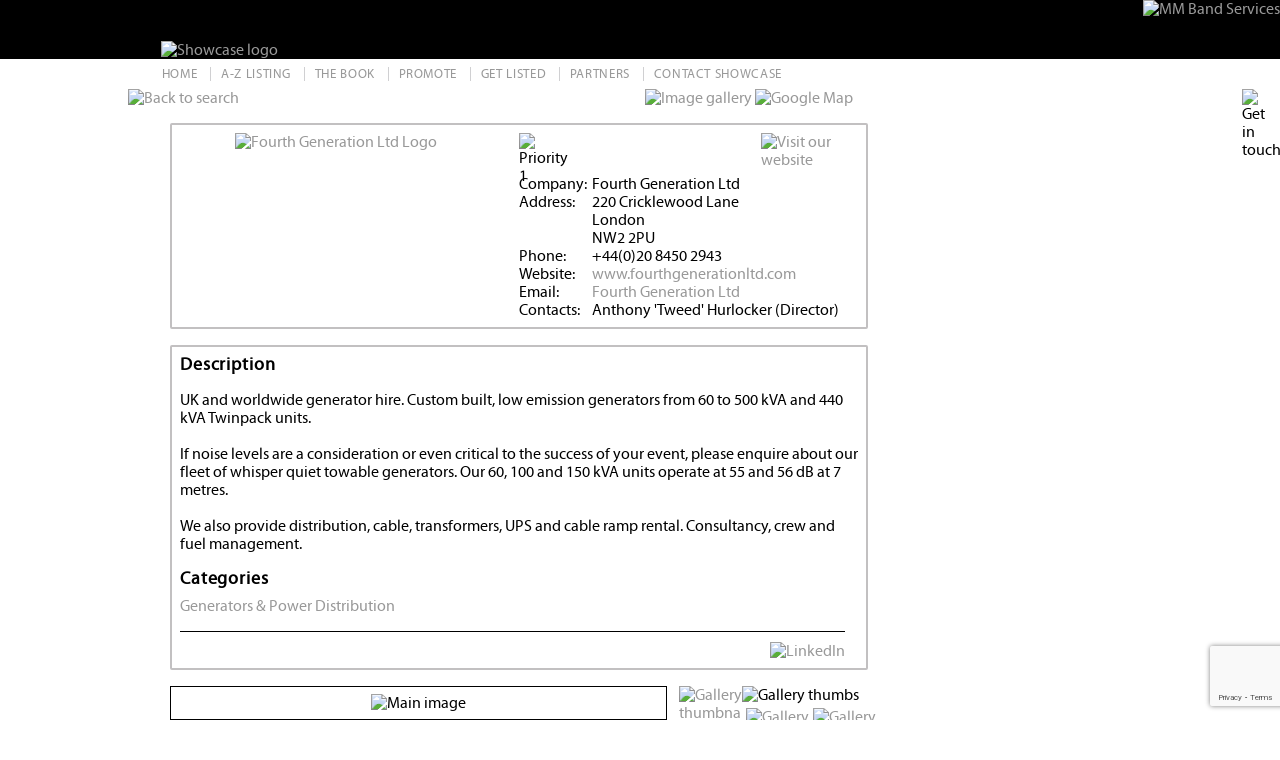

--- FILE ---
content_type: text/html; charset=UTF-8
request_url: https://www.showcase-music.com/company-details/fourth-generation-ltd/NW2+2PU
body_size: 6223
content:


<!DOCTYPE html>
<html lang="en">
<head>
<base href="https://www.showcase-music.com/" >
<meta http-equiv="Content-Type" content="text/html;charset=utf-8" >
<title>Fourth Generation Ltd, London, UK | Showcase international music directory</title>
<meta name="viewport" content="width=device-width,user-scalable=yes,initial-scale=1.0" >
<meta name="description" content="Showcase is the leading International Music directory containing over 9,000 professional contacts for the live and recorded music sectors." >
<meta name="keywords" content="Music Directory, Music Contacts, Recording Studios, Recording Studios London, Residential Studios, Rehearsal rooms, Artist Management, Booking Agents, Festival organisers" >
<link href="favicon.ico" rel="shortcut icon" type="image/x-icon" >
<link href="styles/main.css" rel="stylesheet" type="text/css" media="screen">
<link href="styles/media-queries.css" rel="stylesheet" type="text/css" media="screen">
<link href="styles/forms.css" rel="stylesheet" type="text/css">
<script type="text/javascript">
ts = 1769142524;
</script>
<script src="//ajax.googleapis.com/ajax/libs/jquery/1.8.2/jquery.min.js"></script>
<script src="scripts/jquery.elastic.source.js" type="text/javascript"></script>
<script src="scripts/jquery.validate.min.js" type="text/javascript"></script>
<script src="scripts/jquery.metadata.js" type="text/javascript"></script>
<script type="text/javascript">

  var _gaq = _gaq || [];
  _gaq.push(['_setAccount', 'UA-16617644-2']);
  _gaq.push(['_trackPageview']);

  (function() {
    var ga = document.createElement('script'); ga.type = 'text/javascript'; ga.async = true;
    ga.src = ('https:' == document.location.protocol ? 'https://ssl' : 'http://www') + '.google-analytics.com/ga.js';
    var s = document.getElementsByTagName('script')[0]; s.parentNode.insertBefore(ga, s);
  })();

  function SetEmailAddress(id, email)
  {
	  document.getElementById(id).value = email;
  }
</script>
<script src="https://www.google.com/recaptcha/api.js?render=6LcBJewUAAAAAHkLawBvodUnP0FyS5cUEL08MpFP"></script>
<script>
grecaptcha.ready(function() {
    grecaptcha.execute('6LcBJewUAAAAAHkLawBvodUnP0FyS5cUEL08MpFP', {action: 'homepage'}).then(function(token) {
     console.log(token);
    });
});
</script>
</head>
<body>
<!-- ########## Page header ########## -->

	<div id="header">



    <div id="sponsor"><a href="https://mmbandservices.co.uk/" target="_blank"><img class="autosize" src="images/general/sponsorgif3.jpg" alt="MM Band Services"></a></div>

    

        <div class="wrapper" style="position: static !important;">

            <div id="logo"><a href="index/"><img class="autosize" src="images/general/showcase-logo.svg" alt="Showcase logo"></a></div>
			
			<div class="clip_frame" id="u234"><!-- svg -->
			</div>
			
      <!--
      <div class="clip_frame" id="u274">--><!-- svg --><!--
				<img class="svg autosize" id="u232" src="images/general/yellow-stripes-1.svg" width="129" height="61" alt="" >
			</div>
      -->

        </div><!-- close .wrapper -->
		
		
		
		
    

    <p class="clear"></p>



</div><!-- close #header -->



     <div id="popOut"><img id="socialImg" src="images/general/get_on_our_case_btn.jpg" width="38" height="112" alt="Get in touch">

        

        <ul id="socialNav">

        

            <li><a href="https://twitter.com/showcaseguide" target="_blank">Twitter</a></li>

            <li><a href="http://www.facebook.com/pages/Showcase/133065266729090?ref=hl" target="_blank">Facebook</a></li>

            <li><a href="http://uk.linkedin.com/pub/james-stanbridge/4b/435/61" target="_blank">Linkedin</a></li>

            <li><a href="email.html" target="_blank">Newsletter</a></li>

        

        </ul><!-- close #socialNav -->

     

     

     </div><!-- close #popOut -->



<div class="wrapper">

    

    <!-- ########## Main Navigation ########## -->

    

	<ul id="mainNav">

    

    	<li><a href="index/"><span id="indexLink">Home</span></a></li>

        <li class="navSep"></li>

        <li><a href="directory/"><span id="directoryLink">A-Z Listing</span></a></li>

        <li class="navSep"></li>

        <li><a href="showcase-music-book/"><span id="bookLink">The Book</span></a></li>

        <li class="navSep"></li>

        <li><a href="mediapack/"><span id="addLink">Promote</span></a></li>

        <li class="navSep"></li>

        <li><a href="get-listed/"><span id="listedLink">Get Listed</span></a></li>

        <li class="navSep"></li>

        <li><a href="showcase-music-links/"><span id="linksLink">Partners</span></a></li>

        <li class="navSep"></li>

        <li><a href="contact-showcase-music/"><span id="contactLink">Contact Showcase</span></a></li>

        

    </ul>

    
    
    <!-- ########## Search box ########## -->
    
    <div id="clientHeader">
    	<div id="backSearch"> 
    		<a href="javascript:void(0)" onclick="history.go(-1);"><img src="images/client_page/back_to_search.png" class="autosize" alt="Back to search"></a>
        </div>
        
        <div class="mapAndImgHolder">
        
		            	<a href="javascript:void(0)" onClick="goToByScroll('galleryMain')"><img src="images/client_page/top_image_gallery.png" class="autosize" alt="Image gallery"></a>
                
                    	<a href="javascript:void(0)" onClick="goToByScroll('googleMap')"><img src="images/client_page/top_image_map.png" class="autosize" alt="Google Map"></a>
                
        </div><!-- close .mapAndImgHolder -->
        
        
        
	</div><!-- close #clientHeader -->
    
    <ul id="socialNav_mobile">
        <li><a href="https://twitter.com/showcaseguide" target="_blank">Twitter</a></li>
        <li><a href="http://www.facebook.com/pages/Showcase/133065266729090?ref=hl" target="_blank">Facebook</a></li>
        <li><a href="http://uk.linkedin.com/pub/james-stanbridge/4b/435/61" target="_blank">Linkedin</a></li>
        <li><a href="email.html">Newsletter</a></li>
    
    </ul><!-- close #socialNav -->


    <div id="content" class="tbMargin10">
    
      <!--<div id="twitterFeed">
        	<img src="images/client_page/twitterFeed.png" width="144" height="416" alt="Twitter Feed">
      </div><!-- close #twitterFeed -->

    
        <div class="clientBox">
        	
                        
                <div id="companyLogo">
                    <a onClick="insertStat('Fourth Generation Ltd (http://www.fourthgenerationltd.com)', 'website', '3.149.246.197')" href="http://www.fourthgenerationltd.com" target="_blank"><img src="images/client_page/logos/1362581989.png" class="autosize" alt="Fourth Generation Ltd Logo"></a>
                </div><!-- close .companyLogo -->
            
                        
            <div id="clientContacts" class="">
            
				<img src="images/client_page/blue_star.png" width="36" height="34" alt="Priority 1" class="floatLeft">                
                                
                	<a onClick="insertStat('Fourth Generation Ltd (http://www.fourthgenerationltd.com)', 'website', '3.149.246.197')" href="http://www.fourthgenerationltd.com" target="_blank"><img src="images/client_page/visit_our_website.png" width="97" height="34" alt="Visit our website" class="floatRight"></a>
                
                                
                <p class="clear"></p>
                
                <table width="100%" border="0">
                  <tr>
                    <td valign="top">Company: </td>
                    <td><div class="breakWord">Fourth Generation Ltd</div></td>
                  </tr>
                  <tr>
                    <td  valign="top">Address: </td>
                    <td>
                    220 Cricklewood Lane<br>London<br>NW2 2PU<br>                    </td>
                  </tr>
                  
                  <!-- ########## Company phone number ########## -->
                  
                                    <tr>
                    <td valign="top">Phone: </td>
                    <td><div class="breakWord">+44(0)20 8450 2943</div></td>
                  </tr>
                                    
                  <!-- ########## Company website ########## -->
                  
                                    <tr>
                    <td valign="top">Website: </td>
                    <td><div class="breakWord">
                                        <a onClick="insertStat('Fourth Generation Ltd (http://www.fourthgenerationltd.com)', 'website', '3.149.246.197')" href="http://www.fourthgenerationltd.com" target="_blank">www.fourthgenerationltd.com</a>
                                        </div></td>
                  </tr>
                                    
                  <!-- ########## Company email ########## -->
                  
                                    <tr>
                    <td valign="top">Email: </td>
                    <td><div class="breakWord"><a onclick="SetEmailAddress('emailTo', 'tweed@fourthgenerationltd.com ')" id="showEmailForm" href="javascript:void(0)">Fourth Generation Ltd</a><img style="margin-left:.5em;display:none" id="success_tweedfourthgenerationltdcom " src="images/general/success.gif" alt="Message sent" width="16" height="16" align="absmiddle"></div></td>
                  </tr>
                                    
                  
                  <!-- ########## Venue Information ########## -->
				  				  
				  <!-- ########## Company contacts ########## -->
				  
                                    <tr>
                    <td valign="top">Contacts: </td>
                    <td>
                    		Anthony 'Tweed' Hurlocker (Director)<br/>                    </td>
                  </tr>
                                    
                  
                </table>
                
            </div><!-- close .clientContacts -->
            
            
                        
                <!-- ########## Email form ########## -->
                
                <form action="company-details/fourth-generation-ltd/NW2+2PU" method="post" name="emailForm" id="emailForm" class="companyEmail hideDiv">
                
                    <label><span>Your email:</span>
                        <input type="text" name="yourEmail" id="yourEmail" class="{required:true, email:true, minlength:3 }"  title="* Valid email required" tabindex="1">
                    </label>
                    
                    <label><span>Subject:</span>
                        <input type="text" name="subject" id="subject" tabindex="2">
                    </label>
                    
                    <label><span class="textBoxLabel">Message:</span>
                        <textarea name="message" id="message" cols="45" rows="5" class="{required:true,minlength:8}" title="* Message required" tabindex="3"></textarea>
                    </label>
                    
             
                    <input type="hidden" name="emailTo" id="emailTo" value="tweed@fourthgenerationltd.com ">
                    <input type="submit" name="button" id="button" value="Submit" tabindex="5">
                    
                </form>
            
                  </div><!-- close .clientBox -->
        
        <div class="clientBox">
        
                	<h2>Description</h2>
            <p>UK and worldwide generator hire. Custom built, low emission generators from 60 to 500 kVA and 440 kVA Twinpack units.<br />
<br />
If noise levels are a consideration or even critical to the success of your event, please enquire about our fleet of whisper quiet towable generators. Our 60, 100 and 150 kVA units operate at 55 and 56 dB at 7 metres.<br />
<br />
We also provide distribution, cable, transformers, UPS and cable ramp rental. Consultancy, crew and fuel management.</p>
        			
            <h2>Categories</h2><p class="grey" style="margin-top:.5em"><a href="categories/live-event-services/generators-and-power-distribution/">Generators & Power Distribution</a></p>
			
            <div id="socialBox">
                            
                            	<a href="http://uk.linkedin.com/pub/anthony-tweed-hurlocker/10/998/712" target="_blank"><img src="images/client_page/linkedin.png" width="29" height="29" alt="LinkedIn"></a>
                            
                          </div><!-- close #socialBox -->
            
                    
        </div><!-- close .clientBox -->
        
        <p class="clear"></p>
        
                
        <div id="galleryMain">
        	<img src="images/client_page/company_photos/1448634928.jpg" class="autosize" alt="Main image">
        </div><!-- close #galleryMain -->
        
      	<div id="galleryThumbs">
        	<img src="images/client_page/bottom_image_gallery.png" class="autosize" alt="Gallery thumbs" style="margin-bottom:.25em;">
        	
            <div class="thumbHolder "><a href="javascript:void(0)"><img src="images/client_page/company_photos/1448634928.jpg" class="autosize companyThumbnails" alt="Gallery thumbnail" title="View Larger"></a></div><div class="thumbHolder alignCenter"><a href="javascript:void(0)"><img src="images/client_page/company_photos/1448634925.png" class="autosize companyThumbnails" alt="Gallery thumbnail" title="View Larger"></a></div><div class="thumbHolder "><a href="javascript:void(0)"><img src="images/client_page/company_photos/1448634920.jpg" class="autosize companyThumbnails" alt="Gallery thumbnail" title="View Larger"></a></div><div class="thumbHolder "><a href="javascript:void(0)"><img src="images/client_page/company_photos/1376559696.jpg" class="autosize companyThumbnails" alt="Gallery thumbnail" title="View Larger"></a></div><div class="thumbHolder alignCenter"><a href="javascript:void(0)"><img src="images/client_page/company_photos/1376559690.jpg" class="autosize companyThumbnails" alt="Gallery thumbnail" title="View Larger"></a></div><div class="thumbHolder "><a href="javascript:void(0)"><img src="images/client_page/company_photos/1370597022.png" class="autosize companyThumbnails" alt="Gallery thumbnail" title="View Larger"></a></div><div class="thumbHolder "><a href="javascript:void(0)"><img src="images/client_page/company_photos/1370596997.png" class="autosize companyThumbnails" alt="Gallery thumbnail" title="View Larger"></a></div><div class="thumbHolder alignCenter"><a href="javascript:void(0)"><img src="images/client_page/company_photos/1370596988.png" class="autosize companyThumbnails" alt="Gallery thumbnail" title="View Larger"></a></div><div class="thumbHolder "><a href="javascript:void(0)"><img src="images/client_page/company_photos/1370596957.png" class="autosize companyThumbnails" alt="Gallery thumbnail" title="View Larger"></a></div><div class="thumbHolder "><a href="javascript:void(0)"><img src="images/client_page/company_photos/1370596942.png" class="autosize companyThumbnails" alt="Gallery thumbnail" title="View Larger"></a></div><div class="thumbHolder alignCenter"><a href="javascript:void(0)"><img src="images/client_page/company_photos/1370596934.png" class="autosize companyThumbnails" alt="Gallery thumbnail" title="View Larger"></a></div><div class="thumbHolder "><a href="javascript:void(0)"><img src="images/client_page/company_photos/1370596917.png" class="autosize companyThumbnails" alt="Gallery thumbnail" title="View Larger"></a></div>        </div><!-- close #galleryThumbs -->
        
                
        
        <!-- ########## Google map ########## -->
        
                
        <div class="clientBox">
        
        	<div id="googleMap"></div>
        
        </div>
        
        		
		<div class="cont-backBtn" style="padding: .5em; float: left; width: 96%; margin-bottom: 1em; height:auto;text-align:right;">
			<a class="backToTop" href="javascript:void(0)" onclick="goToByScroll('header')" >
				<div class="btnTopImage"></div>
			</a>
		</div>
      
  </div><!-- close #content -->
  
   <p class="clear"></p>
   
</div><!-- close #wrapper -->


<!-- ########## Footer ########## -->

<div id="footerContainer">
	<div id="footer">
        <h2>Popular searches</h2>
        
<ul class="ulBorder">
            <li><a href="categories/live-event-services/pa-hire/uk/london/">PA Hire London</a></li>
            <li><a href="categories/live-event-services/sleeper-buses/germany/">Band Bus Hire Germany</a></li>
            <li><a href="categories/live-event-services/security/">Festival Security</a></li>
            <li><a href="categories/the-business/legal-services-solicitors/">Music Legal Services</a></li>
            <li><a href="categories/live-event-services/trucking/">Entertainment Trucking</a></li>
            <li><a href="categories/live-event-services/splitter-vans/the-netherlands/">Splitter Van Rental Netherlands</a></li>
            <li><a href="categories/live-event-services/lighting-design-and-hire/">Event Lighting</a></li>
            <li><a href="categories/equipment/equipment-repair-and-maintenance/">Music Equipment Repair and Maintenance</a></li>
            <li><a href="categories/live-event-services/insurance-event-and-festival/">Entertainment Insurance</a></li>
            <li><a href="categories/live-event-services/air-charter/">Entertainment Air Charter</a></li>
            <li><a href="categories/live-event-services/lighting-design-and-hire/czech-republic/" title="Event lighting">Event Lighting Czech Republic</a></li>
            <li><a href="categories/live-event-services/security/">Concert Security</a></li>
      </ul>
        
<ul class="ulBorder">
            <li><a href="categories/studios/rehearsal-rooms/uk/">Rehearsal Studios UK</a></li>
            <li><a href="categories/live-event-services/backline-and-musical-instrument-hire/switzerland/">Backline Rental Switzerland</a></li>
            <li><a href="categories/live-event-services/lighting-design-and-hire/poland/">Lighting Rentals Poland</a></li>
            <li><a href="categories/live-event-services/crewing-services/">Crew Hire</a></li>
            <li><a href="categories/live-event-services/sleeper-buses/">Nightliners</a></li>
            <li><a href="categories/venues/venues-germany/germany/dusseldorf/">Concert Venues Dusseldorf</a></li>
            <li><a href="categories/live-event-services/pa-hire/greater-manchester/">PA Rentals Manchester</a></li>
            <li><a href="categories/equipment/equipment-repair-and-maintenance/">Lighting Repair Companies</a></li>
            <li><a href="categories/live-event-services/sleeper-buses/">Sleeper Buses</a></li>
            <li><a href="categories/studios/recording-studios/uk/london/">London Recording Studios</a></li>
            <li><a href="categories/live-event-services/mobile-toilets/">Festival Toilets</a></li>
            <li><a href="categories/live-event-services/production-rehearsal-facilities/uk/london/">Rehearsal Rooms London</a></li>
            <li><a href="categories/live-event-services/drapes-backdrops-and-starcloth/">Starcloth Hire</a></li>
      </ul>
        
        <ul class="ulBorder">
            <li><a href="categories/uk-recording-services/mastering/uk/manchester/">Mastering Studios Manchester</a></li>
            <li><a href="categories/live-event-services/trucking/">Entertainment Trucking</a></li>
            <li><a href="categories/live-event-services/backline-and-musical-instrument-hire/uk/london/">Backline Rentals London</a></li>
            <li><a href="categories/live-event-services/special-effects/">Special Effects</a></li>
            <li><a href="categories/live-event-services/crewing-services/">Festival Crew Hire</a></li>
            <li><a href="categories/live-event-services/generators-and-power-distribution/">Event Generator Hire</a></li>
            <li><a href="categories/live-event-services/pa-hire/">Event Audio Hire</a></li>
            <li><a href="categories/venues/venues-switzerland/">Concert Venues Switzerland</a></li>
            <li><a href="categories/the-business/concert-and-tour-promoters-festival-organisers/germany/">Music Promoters Germany</a></li>
            <li><a href="categories/live-event-services/splitter-vans/uk/london/">Splitter Bus Hire London</a></li>
            <li><a href="categories/equipment/equipment-repair-and-maintenance/uk/london/">Backline Repair London</a></li>
            <li><a href="categories/live-event-services/special-effects/uk/london/">Laser Hire London</a></li>
        </ul>
        
        <ul>
            <li><a href="categories/live-event-services/lighting-design-and-hire/romania/">Lighting Rentals Romania</a></li>
            <li><a href="categories/live-event-services/staging/">Festival Stages</a></li>
            <li><a href="categories/the-business/booking-agents/uk/london/">London Booking Agents</a></li>
            <li><a href="categories/live-event-services/air-and-sea-freight/">Entertainment Logistics</a></li>
            <li><a href="categories/live-event-services/catering/">Concert Catering</a></li>
            <li><a href="categories/uk-recording-services/mastering/uk/london/">London Mastering Studios</a></li>
            <li><a href="categories/live-event-services/pa-hire/uk/london/">Audio Hire London</a></li>
            <li><a href="categories/the-business/licensing-and-publishers/uk/london/">Music Publishers London</a></li>
            <li><a href="categories/live-event-services/marquees/">Festival Marquee Hire</a></li>
            <li><a href="categories/live-event-services/generators-and-power-distribution/">Generators for Festivals</a></li>
            <li><a href="categories/live-event-services/tour-production-tour-managers/the-netherlands/">Tour Management Netherlands</a></li>
            <li><a href="categories/live-event-services/flight-cases/uk/london/">Flight Cases London</a></li>
        </ul>
        
        <div id="copyInfo">
        	<p><a href="http://www.targetink.co.uk" target="_blank">Web design by Target Ink Ltd</a>. &copy; <a href="login.php">Showcase</a> 2013</p>
        
        </div><!-- close #copyinfo -->
        
        <p class="clear"></p>
        
        <div class="smlText grey">
        All rights reserved. No part of this website may be reproduced in any material form, by any means, whether graphic, electronic, mechanical or other, including information storage and retrieval systems, without the written permission of the publisher and where necessary any relevant other copyright owner. This website in whole or in part - may not be used to prepare or compile other directories or mailing lists without written permission from the publisher. Measures have been adopted during preparation of this publication which will assist the publisher to protect its copyright. Any Unauthorised use of this data will result in immediate legal proceedings. The greatest care has been taken to ensure accuracy but the publisher can accept no responsibility for errors or omissions nor for any liability occasioned by relying on its content.</div>
    
    </div><!-- close #footer -->

</div><!-- close #footerContainer -->

<script type="text/javascript">
$(document).ready(function() 
{
	
	//elastic text area
	$('textarea').elastic();
	
	// check for form errors
	$("#emailForm").validate();
	
	$("#showEmailForm").click(function()
	{
		$(".companyEmail").slideToggle(400);
	});
	
	$(".showContactEmailForm").click(function()
	{
		$(".companyEmail").slideToggle(400);
	});
	
		
	//slide out the social nav
	$("#popOut").hover(
	function()
	{
		$("#socialNav").animate({marginRight:'0px'}, 'fast'); 
		$("#socialImg").animate({width:'0px'}, 'fast');
		
	}, 
	function()
	{
     	$("#socialNav").animate({marginRight:'-7em'}, 'fast'); 
		$("#socialImg").animate({width:'38px'}, 'fast');
	});
	
	$(".companyThumbnails").click(function(){
		
			 imgName = $(this).attr('src');
			 $("#galleryMain img").attr('src', imgName).hide().fadeIn(400);
	});

});//end doc ready

function goToByScroll(id)
{
	$('html,body').animate({scrollTop: $("#"+id).offset().top},'slow');
}

//insert the email or web stat if clicked
function insertStat(company, type, ip)
{
	$.post('includes/web-email-click.php', { company: company, type: type, ip: ip });
}



</script>


<script
	src="https://maps.googleapis.com/maps/api/js?key=AIzaSyBhjgz2OwNlnAvqXtqWx_oIeNSFEZmiIUM&callback=initMap&v=weekly"
	defer
></script>

<script type="text/javascript">

	// Initialize and add the map
	function initMap() {
		// The location of Uluru
		const uluru = { lat: 51.560898, lng:-0.204444 };
		// The map, centered at Uluru
		const map = new google.maps.Map(document.getElementById("googleMap"), {
			zoom: 14,
			center: uluru,
		});
		// The marker, positioned at Uluru
		const marker = new google.maps.Marker({
			position: uluru,
			map: map,
		});
	}

	window.initMap = initMap;
</script>


</body>
</html>

--- FILE ---
content_type: text/html; charset=utf-8
request_url: https://www.google.com/recaptcha/api2/anchor?ar=1&k=6LcBJewUAAAAAHkLawBvodUnP0FyS5cUEL08MpFP&co=aHR0cHM6Ly93d3cuc2hvd2Nhc2UtbXVzaWMuY29tOjQ0Mw..&hl=en&v=PoyoqOPhxBO7pBk68S4YbpHZ&size=invisible&anchor-ms=20000&execute-ms=30000&cb=kteyq8g9yv53
body_size: 48625
content:
<!DOCTYPE HTML><html dir="ltr" lang="en"><head><meta http-equiv="Content-Type" content="text/html; charset=UTF-8">
<meta http-equiv="X-UA-Compatible" content="IE=edge">
<title>reCAPTCHA</title>
<style type="text/css">
/* cyrillic-ext */
@font-face {
  font-family: 'Roboto';
  font-style: normal;
  font-weight: 400;
  font-stretch: 100%;
  src: url(//fonts.gstatic.com/s/roboto/v48/KFO7CnqEu92Fr1ME7kSn66aGLdTylUAMa3GUBHMdazTgWw.woff2) format('woff2');
  unicode-range: U+0460-052F, U+1C80-1C8A, U+20B4, U+2DE0-2DFF, U+A640-A69F, U+FE2E-FE2F;
}
/* cyrillic */
@font-face {
  font-family: 'Roboto';
  font-style: normal;
  font-weight: 400;
  font-stretch: 100%;
  src: url(//fonts.gstatic.com/s/roboto/v48/KFO7CnqEu92Fr1ME7kSn66aGLdTylUAMa3iUBHMdazTgWw.woff2) format('woff2');
  unicode-range: U+0301, U+0400-045F, U+0490-0491, U+04B0-04B1, U+2116;
}
/* greek-ext */
@font-face {
  font-family: 'Roboto';
  font-style: normal;
  font-weight: 400;
  font-stretch: 100%;
  src: url(//fonts.gstatic.com/s/roboto/v48/KFO7CnqEu92Fr1ME7kSn66aGLdTylUAMa3CUBHMdazTgWw.woff2) format('woff2');
  unicode-range: U+1F00-1FFF;
}
/* greek */
@font-face {
  font-family: 'Roboto';
  font-style: normal;
  font-weight: 400;
  font-stretch: 100%;
  src: url(//fonts.gstatic.com/s/roboto/v48/KFO7CnqEu92Fr1ME7kSn66aGLdTylUAMa3-UBHMdazTgWw.woff2) format('woff2');
  unicode-range: U+0370-0377, U+037A-037F, U+0384-038A, U+038C, U+038E-03A1, U+03A3-03FF;
}
/* math */
@font-face {
  font-family: 'Roboto';
  font-style: normal;
  font-weight: 400;
  font-stretch: 100%;
  src: url(//fonts.gstatic.com/s/roboto/v48/KFO7CnqEu92Fr1ME7kSn66aGLdTylUAMawCUBHMdazTgWw.woff2) format('woff2');
  unicode-range: U+0302-0303, U+0305, U+0307-0308, U+0310, U+0312, U+0315, U+031A, U+0326-0327, U+032C, U+032F-0330, U+0332-0333, U+0338, U+033A, U+0346, U+034D, U+0391-03A1, U+03A3-03A9, U+03B1-03C9, U+03D1, U+03D5-03D6, U+03F0-03F1, U+03F4-03F5, U+2016-2017, U+2034-2038, U+203C, U+2040, U+2043, U+2047, U+2050, U+2057, U+205F, U+2070-2071, U+2074-208E, U+2090-209C, U+20D0-20DC, U+20E1, U+20E5-20EF, U+2100-2112, U+2114-2115, U+2117-2121, U+2123-214F, U+2190, U+2192, U+2194-21AE, U+21B0-21E5, U+21F1-21F2, U+21F4-2211, U+2213-2214, U+2216-22FF, U+2308-230B, U+2310, U+2319, U+231C-2321, U+2336-237A, U+237C, U+2395, U+239B-23B7, U+23D0, U+23DC-23E1, U+2474-2475, U+25AF, U+25B3, U+25B7, U+25BD, U+25C1, U+25CA, U+25CC, U+25FB, U+266D-266F, U+27C0-27FF, U+2900-2AFF, U+2B0E-2B11, U+2B30-2B4C, U+2BFE, U+3030, U+FF5B, U+FF5D, U+1D400-1D7FF, U+1EE00-1EEFF;
}
/* symbols */
@font-face {
  font-family: 'Roboto';
  font-style: normal;
  font-weight: 400;
  font-stretch: 100%;
  src: url(//fonts.gstatic.com/s/roboto/v48/KFO7CnqEu92Fr1ME7kSn66aGLdTylUAMaxKUBHMdazTgWw.woff2) format('woff2');
  unicode-range: U+0001-000C, U+000E-001F, U+007F-009F, U+20DD-20E0, U+20E2-20E4, U+2150-218F, U+2190, U+2192, U+2194-2199, U+21AF, U+21E6-21F0, U+21F3, U+2218-2219, U+2299, U+22C4-22C6, U+2300-243F, U+2440-244A, U+2460-24FF, U+25A0-27BF, U+2800-28FF, U+2921-2922, U+2981, U+29BF, U+29EB, U+2B00-2BFF, U+4DC0-4DFF, U+FFF9-FFFB, U+10140-1018E, U+10190-1019C, U+101A0, U+101D0-101FD, U+102E0-102FB, U+10E60-10E7E, U+1D2C0-1D2D3, U+1D2E0-1D37F, U+1F000-1F0FF, U+1F100-1F1AD, U+1F1E6-1F1FF, U+1F30D-1F30F, U+1F315, U+1F31C, U+1F31E, U+1F320-1F32C, U+1F336, U+1F378, U+1F37D, U+1F382, U+1F393-1F39F, U+1F3A7-1F3A8, U+1F3AC-1F3AF, U+1F3C2, U+1F3C4-1F3C6, U+1F3CA-1F3CE, U+1F3D4-1F3E0, U+1F3ED, U+1F3F1-1F3F3, U+1F3F5-1F3F7, U+1F408, U+1F415, U+1F41F, U+1F426, U+1F43F, U+1F441-1F442, U+1F444, U+1F446-1F449, U+1F44C-1F44E, U+1F453, U+1F46A, U+1F47D, U+1F4A3, U+1F4B0, U+1F4B3, U+1F4B9, U+1F4BB, U+1F4BF, U+1F4C8-1F4CB, U+1F4D6, U+1F4DA, U+1F4DF, U+1F4E3-1F4E6, U+1F4EA-1F4ED, U+1F4F7, U+1F4F9-1F4FB, U+1F4FD-1F4FE, U+1F503, U+1F507-1F50B, U+1F50D, U+1F512-1F513, U+1F53E-1F54A, U+1F54F-1F5FA, U+1F610, U+1F650-1F67F, U+1F687, U+1F68D, U+1F691, U+1F694, U+1F698, U+1F6AD, U+1F6B2, U+1F6B9-1F6BA, U+1F6BC, U+1F6C6-1F6CF, U+1F6D3-1F6D7, U+1F6E0-1F6EA, U+1F6F0-1F6F3, U+1F6F7-1F6FC, U+1F700-1F7FF, U+1F800-1F80B, U+1F810-1F847, U+1F850-1F859, U+1F860-1F887, U+1F890-1F8AD, U+1F8B0-1F8BB, U+1F8C0-1F8C1, U+1F900-1F90B, U+1F93B, U+1F946, U+1F984, U+1F996, U+1F9E9, U+1FA00-1FA6F, U+1FA70-1FA7C, U+1FA80-1FA89, U+1FA8F-1FAC6, U+1FACE-1FADC, U+1FADF-1FAE9, U+1FAF0-1FAF8, U+1FB00-1FBFF;
}
/* vietnamese */
@font-face {
  font-family: 'Roboto';
  font-style: normal;
  font-weight: 400;
  font-stretch: 100%;
  src: url(//fonts.gstatic.com/s/roboto/v48/KFO7CnqEu92Fr1ME7kSn66aGLdTylUAMa3OUBHMdazTgWw.woff2) format('woff2');
  unicode-range: U+0102-0103, U+0110-0111, U+0128-0129, U+0168-0169, U+01A0-01A1, U+01AF-01B0, U+0300-0301, U+0303-0304, U+0308-0309, U+0323, U+0329, U+1EA0-1EF9, U+20AB;
}
/* latin-ext */
@font-face {
  font-family: 'Roboto';
  font-style: normal;
  font-weight: 400;
  font-stretch: 100%;
  src: url(//fonts.gstatic.com/s/roboto/v48/KFO7CnqEu92Fr1ME7kSn66aGLdTylUAMa3KUBHMdazTgWw.woff2) format('woff2');
  unicode-range: U+0100-02BA, U+02BD-02C5, U+02C7-02CC, U+02CE-02D7, U+02DD-02FF, U+0304, U+0308, U+0329, U+1D00-1DBF, U+1E00-1E9F, U+1EF2-1EFF, U+2020, U+20A0-20AB, U+20AD-20C0, U+2113, U+2C60-2C7F, U+A720-A7FF;
}
/* latin */
@font-face {
  font-family: 'Roboto';
  font-style: normal;
  font-weight: 400;
  font-stretch: 100%;
  src: url(//fonts.gstatic.com/s/roboto/v48/KFO7CnqEu92Fr1ME7kSn66aGLdTylUAMa3yUBHMdazQ.woff2) format('woff2');
  unicode-range: U+0000-00FF, U+0131, U+0152-0153, U+02BB-02BC, U+02C6, U+02DA, U+02DC, U+0304, U+0308, U+0329, U+2000-206F, U+20AC, U+2122, U+2191, U+2193, U+2212, U+2215, U+FEFF, U+FFFD;
}
/* cyrillic-ext */
@font-face {
  font-family: 'Roboto';
  font-style: normal;
  font-weight: 500;
  font-stretch: 100%;
  src: url(//fonts.gstatic.com/s/roboto/v48/KFO7CnqEu92Fr1ME7kSn66aGLdTylUAMa3GUBHMdazTgWw.woff2) format('woff2');
  unicode-range: U+0460-052F, U+1C80-1C8A, U+20B4, U+2DE0-2DFF, U+A640-A69F, U+FE2E-FE2F;
}
/* cyrillic */
@font-face {
  font-family: 'Roboto';
  font-style: normal;
  font-weight: 500;
  font-stretch: 100%;
  src: url(//fonts.gstatic.com/s/roboto/v48/KFO7CnqEu92Fr1ME7kSn66aGLdTylUAMa3iUBHMdazTgWw.woff2) format('woff2');
  unicode-range: U+0301, U+0400-045F, U+0490-0491, U+04B0-04B1, U+2116;
}
/* greek-ext */
@font-face {
  font-family: 'Roboto';
  font-style: normal;
  font-weight: 500;
  font-stretch: 100%;
  src: url(//fonts.gstatic.com/s/roboto/v48/KFO7CnqEu92Fr1ME7kSn66aGLdTylUAMa3CUBHMdazTgWw.woff2) format('woff2');
  unicode-range: U+1F00-1FFF;
}
/* greek */
@font-face {
  font-family: 'Roboto';
  font-style: normal;
  font-weight: 500;
  font-stretch: 100%;
  src: url(//fonts.gstatic.com/s/roboto/v48/KFO7CnqEu92Fr1ME7kSn66aGLdTylUAMa3-UBHMdazTgWw.woff2) format('woff2');
  unicode-range: U+0370-0377, U+037A-037F, U+0384-038A, U+038C, U+038E-03A1, U+03A3-03FF;
}
/* math */
@font-face {
  font-family: 'Roboto';
  font-style: normal;
  font-weight: 500;
  font-stretch: 100%;
  src: url(//fonts.gstatic.com/s/roboto/v48/KFO7CnqEu92Fr1ME7kSn66aGLdTylUAMawCUBHMdazTgWw.woff2) format('woff2');
  unicode-range: U+0302-0303, U+0305, U+0307-0308, U+0310, U+0312, U+0315, U+031A, U+0326-0327, U+032C, U+032F-0330, U+0332-0333, U+0338, U+033A, U+0346, U+034D, U+0391-03A1, U+03A3-03A9, U+03B1-03C9, U+03D1, U+03D5-03D6, U+03F0-03F1, U+03F4-03F5, U+2016-2017, U+2034-2038, U+203C, U+2040, U+2043, U+2047, U+2050, U+2057, U+205F, U+2070-2071, U+2074-208E, U+2090-209C, U+20D0-20DC, U+20E1, U+20E5-20EF, U+2100-2112, U+2114-2115, U+2117-2121, U+2123-214F, U+2190, U+2192, U+2194-21AE, U+21B0-21E5, U+21F1-21F2, U+21F4-2211, U+2213-2214, U+2216-22FF, U+2308-230B, U+2310, U+2319, U+231C-2321, U+2336-237A, U+237C, U+2395, U+239B-23B7, U+23D0, U+23DC-23E1, U+2474-2475, U+25AF, U+25B3, U+25B7, U+25BD, U+25C1, U+25CA, U+25CC, U+25FB, U+266D-266F, U+27C0-27FF, U+2900-2AFF, U+2B0E-2B11, U+2B30-2B4C, U+2BFE, U+3030, U+FF5B, U+FF5D, U+1D400-1D7FF, U+1EE00-1EEFF;
}
/* symbols */
@font-face {
  font-family: 'Roboto';
  font-style: normal;
  font-weight: 500;
  font-stretch: 100%;
  src: url(//fonts.gstatic.com/s/roboto/v48/KFO7CnqEu92Fr1ME7kSn66aGLdTylUAMaxKUBHMdazTgWw.woff2) format('woff2');
  unicode-range: U+0001-000C, U+000E-001F, U+007F-009F, U+20DD-20E0, U+20E2-20E4, U+2150-218F, U+2190, U+2192, U+2194-2199, U+21AF, U+21E6-21F0, U+21F3, U+2218-2219, U+2299, U+22C4-22C6, U+2300-243F, U+2440-244A, U+2460-24FF, U+25A0-27BF, U+2800-28FF, U+2921-2922, U+2981, U+29BF, U+29EB, U+2B00-2BFF, U+4DC0-4DFF, U+FFF9-FFFB, U+10140-1018E, U+10190-1019C, U+101A0, U+101D0-101FD, U+102E0-102FB, U+10E60-10E7E, U+1D2C0-1D2D3, U+1D2E0-1D37F, U+1F000-1F0FF, U+1F100-1F1AD, U+1F1E6-1F1FF, U+1F30D-1F30F, U+1F315, U+1F31C, U+1F31E, U+1F320-1F32C, U+1F336, U+1F378, U+1F37D, U+1F382, U+1F393-1F39F, U+1F3A7-1F3A8, U+1F3AC-1F3AF, U+1F3C2, U+1F3C4-1F3C6, U+1F3CA-1F3CE, U+1F3D4-1F3E0, U+1F3ED, U+1F3F1-1F3F3, U+1F3F5-1F3F7, U+1F408, U+1F415, U+1F41F, U+1F426, U+1F43F, U+1F441-1F442, U+1F444, U+1F446-1F449, U+1F44C-1F44E, U+1F453, U+1F46A, U+1F47D, U+1F4A3, U+1F4B0, U+1F4B3, U+1F4B9, U+1F4BB, U+1F4BF, U+1F4C8-1F4CB, U+1F4D6, U+1F4DA, U+1F4DF, U+1F4E3-1F4E6, U+1F4EA-1F4ED, U+1F4F7, U+1F4F9-1F4FB, U+1F4FD-1F4FE, U+1F503, U+1F507-1F50B, U+1F50D, U+1F512-1F513, U+1F53E-1F54A, U+1F54F-1F5FA, U+1F610, U+1F650-1F67F, U+1F687, U+1F68D, U+1F691, U+1F694, U+1F698, U+1F6AD, U+1F6B2, U+1F6B9-1F6BA, U+1F6BC, U+1F6C6-1F6CF, U+1F6D3-1F6D7, U+1F6E0-1F6EA, U+1F6F0-1F6F3, U+1F6F7-1F6FC, U+1F700-1F7FF, U+1F800-1F80B, U+1F810-1F847, U+1F850-1F859, U+1F860-1F887, U+1F890-1F8AD, U+1F8B0-1F8BB, U+1F8C0-1F8C1, U+1F900-1F90B, U+1F93B, U+1F946, U+1F984, U+1F996, U+1F9E9, U+1FA00-1FA6F, U+1FA70-1FA7C, U+1FA80-1FA89, U+1FA8F-1FAC6, U+1FACE-1FADC, U+1FADF-1FAE9, U+1FAF0-1FAF8, U+1FB00-1FBFF;
}
/* vietnamese */
@font-face {
  font-family: 'Roboto';
  font-style: normal;
  font-weight: 500;
  font-stretch: 100%;
  src: url(//fonts.gstatic.com/s/roboto/v48/KFO7CnqEu92Fr1ME7kSn66aGLdTylUAMa3OUBHMdazTgWw.woff2) format('woff2');
  unicode-range: U+0102-0103, U+0110-0111, U+0128-0129, U+0168-0169, U+01A0-01A1, U+01AF-01B0, U+0300-0301, U+0303-0304, U+0308-0309, U+0323, U+0329, U+1EA0-1EF9, U+20AB;
}
/* latin-ext */
@font-face {
  font-family: 'Roboto';
  font-style: normal;
  font-weight: 500;
  font-stretch: 100%;
  src: url(//fonts.gstatic.com/s/roboto/v48/KFO7CnqEu92Fr1ME7kSn66aGLdTylUAMa3KUBHMdazTgWw.woff2) format('woff2');
  unicode-range: U+0100-02BA, U+02BD-02C5, U+02C7-02CC, U+02CE-02D7, U+02DD-02FF, U+0304, U+0308, U+0329, U+1D00-1DBF, U+1E00-1E9F, U+1EF2-1EFF, U+2020, U+20A0-20AB, U+20AD-20C0, U+2113, U+2C60-2C7F, U+A720-A7FF;
}
/* latin */
@font-face {
  font-family: 'Roboto';
  font-style: normal;
  font-weight: 500;
  font-stretch: 100%;
  src: url(//fonts.gstatic.com/s/roboto/v48/KFO7CnqEu92Fr1ME7kSn66aGLdTylUAMa3yUBHMdazQ.woff2) format('woff2');
  unicode-range: U+0000-00FF, U+0131, U+0152-0153, U+02BB-02BC, U+02C6, U+02DA, U+02DC, U+0304, U+0308, U+0329, U+2000-206F, U+20AC, U+2122, U+2191, U+2193, U+2212, U+2215, U+FEFF, U+FFFD;
}
/* cyrillic-ext */
@font-face {
  font-family: 'Roboto';
  font-style: normal;
  font-weight: 900;
  font-stretch: 100%;
  src: url(//fonts.gstatic.com/s/roboto/v48/KFO7CnqEu92Fr1ME7kSn66aGLdTylUAMa3GUBHMdazTgWw.woff2) format('woff2');
  unicode-range: U+0460-052F, U+1C80-1C8A, U+20B4, U+2DE0-2DFF, U+A640-A69F, U+FE2E-FE2F;
}
/* cyrillic */
@font-face {
  font-family: 'Roboto';
  font-style: normal;
  font-weight: 900;
  font-stretch: 100%;
  src: url(//fonts.gstatic.com/s/roboto/v48/KFO7CnqEu92Fr1ME7kSn66aGLdTylUAMa3iUBHMdazTgWw.woff2) format('woff2');
  unicode-range: U+0301, U+0400-045F, U+0490-0491, U+04B0-04B1, U+2116;
}
/* greek-ext */
@font-face {
  font-family: 'Roboto';
  font-style: normal;
  font-weight: 900;
  font-stretch: 100%;
  src: url(//fonts.gstatic.com/s/roboto/v48/KFO7CnqEu92Fr1ME7kSn66aGLdTylUAMa3CUBHMdazTgWw.woff2) format('woff2');
  unicode-range: U+1F00-1FFF;
}
/* greek */
@font-face {
  font-family: 'Roboto';
  font-style: normal;
  font-weight: 900;
  font-stretch: 100%;
  src: url(//fonts.gstatic.com/s/roboto/v48/KFO7CnqEu92Fr1ME7kSn66aGLdTylUAMa3-UBHMdazTgWw.woff2) format('woff2');
  unicode-range: U+0370-0377, U+037A-037F, U+0384-038A, U+038C, U+038E-03A1, U+03A3-03FF;
}
/* math */
@font-face {
  font-family: 'Roboto';
  font-style: normal;
  font-weight: 900;
  font-stretch: 100%;
  src: url(//fonts.gstatic.com/s/roboto/v48/KFO7CnqEu92Fr1ME7kSn66aGLdTylUAMawCUBHMdazTgWw.woff2) format('woff2');
  unicode-range: U+0302-0303, U+0305, U+0307-0308, U+0310, U+0312, U+0315, U+031A, U+0326-0327, U+032C, U+032F-0330, U+0332-0333, U+0338, U+033A, U+0346, U+034D, U+0391-03A1, U+03A3-03A9, U+03B1-03C9, U+03D1, U+03D5-03D6, U+03F0-03F1, U+03F4-03F5, U+2016-2017, U+2034-2038, U+203C, U+2040, U+2043, U+2047, U+2050, U+2057, U+205F, U+2070-2071, U+2074-208E, U+2090-209C, U+20D0-20DC, U+20E1, U+20E5-20EF, U+2100-2112, U+2114-2115, U+2117-2121, U+2123-214F, U+2190, U+2192, U+2194-21AE, U+21B0-21E5, U+21F1-21F2, U+21F4-2211, U+2213-2214, U+2216-22FF, U+2308-230B, U+2310, U+2319, U+231C-2321, U+2336-237A, U+237C, U+2395, U+239B-23B7, U+23D0, U+23DC-23E1, U+2474-2475, U+25AF, U+25B3, U+25B7, U+25BD, U+25C1, U+25CA, U+25CC, U+25FB, U+266D-266F, U+27C0-27FF, U+2900-2AFF, U+2B0E-2B11, U+2B30-2B4C, U+2BFE, U+3030, U+FF5B, U+FF5D, U+1D400-1D7FF, U+1EE00-1EEFF;
}
/* symbols */
@font-face {
  font-family: 'Roboto';
  font-style: normal;
  font-weight: 900;
  font-stretch: 100%;
  src: url(//fonts.gstatic.com/s/roboto/v48/KFO7CnqEu92Fr1ME7kSn66aGLdTylUAMaxKUBHMdazTgWw.woff2) format('woff2');
  unicode-range: U+0001-000C, U+000E-001F, U+007F-009F, U+20DD-20E0, U+20E2-20E4, U+2150-218F, U+2190, U+2192, U+2194-2199, U+21AF, U+21E6-21F0, U+21F3, U+2218-2219, U+2299, U+22C4-22C6, U+2300-243F, U+2440-244A, U+2460-24FF, U+25A0-27BF, U+2800-28FF, U+2921-2922, U+2981, U+29BF, U+29EB, U+2B00-2BFF, U+4DC0-4DFF, U+FFF9-FFFB, U+10140-1018E, U+10190-1019C, U+101A0, U+101D0-101FD, U+102E0-102FB, U+10E60-10E7E, U+1D2C0-1D2D3, U+1D2E0-1D37F, U+1F000-1F0FF, U+1F100-1F1AD, U+1F1E6-1F1FF, U+1F30D-1F30F, U+1F315, U+1F31C, U+1F31E, U+1F320-1F32C, U+1F336, U+1F378, U+1F37D, U+1F382, U+1F393-1F39F, U+1F3A7-1F3A8, U+1F3AC-1F3AF, U+1F3C2, U+1F3C4-1F3C6, U+1F3CA-1F3CE, U+1F3D4-1F3E0, U+1F3ED, U+1F3F1-1F3F3, U+1F3F5-1F3F7, U+1F408, U+1F415, U+1F41F, U+1F426, U+1F43F, U+1F441-1F442, U+1F444, U+1F446-1F449, U+1F44C-1F44E, U+1F453, U+1F46A, U+1F47D, U+1F4A3, U+1F4B0, U+1F4B3, U+1F4B9, U+1F4BB, U+1F4BF, U+1F4C8-1F4CB, U+1F4D6, U+1F4DA, U+1F4DF, U+1F4E3-1F4E6, U+1F4EA-1F4ED, U+1F4F7, U+1F4F9-1F4FB, U+1F4FD-1F4FE, U+1F503, U+1F507-1F50B, U+1F50D, U+1F512-1F513, U+1F53E-1F54A, U+1F54F-1F5FA, U+1F610, U+1F650-1F67F, U+1F687, U+1F68D, U+1F691, U+1F694, U+1F698, U+1F6AD, U+1F6B2, U+1F6B9-1F6BA, U+1F6BC, U+1F6C6-1F6CF, U+1F6D3-1F6D7, U+1F6E0-1F6EA, U+1F6F0-1F6F3, U+1F6F7-1F6FC, U+1F700-1F7FF, U+1F800-1F80B, U+1F810-1F847, U+1F850-1F859, U+1F860-1F887, U+1F890-1F8AD, U+1F8B0-1F8BB, U+1F8C0-1F8C1, U+1F900-1F90B, U+1F93B, U+1F946, U+1F984, U+1F996, U+1F9E9, U+1FA00-1FA6F, U+1FA70-1FA7C, U+1FA80-1FA89, U+1FA8F-1FAC6, U+1FACE-1FADC, U+1FADF-1FAE9, U+1FAF0-1FAF8, U+1FB00-1FBFF;
}
/* vietnamese */
@font-face {
  font-family: 'Roboto';
  font-style: normal;
  font-weight: 900;
  font-stretch: 100%;
  src: url(//fonts.gstatic.com/s/roboto/v48/KFO7CnqEu92Fr1ME7kSn66aGLdTylUAMa3OUBHMdazTgWw.woff2) format('woff2');
  unicode-range: U+0102-0103, U+0110-0111, U+0128-0129, U+0168-0169, U+01A0-01A1, U+01AF-01B0, U+0300-0301, U+0303-0304, U+0308-0309, U+0323, U+0329, U+1EA0-1EF9, U+20AB;
}
/* latin-ext */
@font-face {
  font-family: 'Roboto';
  font-style: normal;
  font-weight: 900;
  font-stretch: 100%;
  src: url(//fonts.gstatic.com/s/roboto/v48/KFO7CnqEu92Fr1ME7kSn66aGLdTylUAMa3KUBHMdazTgWw.woff2) format('woff2');
  unicode-range: U+0100-02BA, U+02BD-02C5, U+02C7-02CC, U+02CE-02D7, U+02DD-02FF, U+0304, U+0308, U+0329, U+1D00-1DBF, U+1E00-1E9F, U+1EF2-1EFF, U+2020, U+20A0-20AB, U+20AD-20C0, U+2113, U+2C60-2C7F, U+A720-A7FF;
}
/* latin */
@font-face {
  font-family: 'Roboto';
  font-style: normal;
  font-weight: 900;
  font-stretch: 100%;
  src: url(//fonts.gstatic.com/s/roboto/v48/KFO7CnqEu92Fr1ME7kSn66aGLdTylUAMa3yUBHMdazQ.woff2) format('woff2');
  unicode-range: U+0000-00FF, U+0131, U+0152-0153, U+02BB-02BC, U+02C6, U+02DA, U+02DC, U+0304, U+0308, U+0329, U+2000-206F, U+20AC, U+2122, U+2191, U+2193, U+2212, U+2215, U+FEFF, U+FFFD;
}

</style>
<link rel="stylesheet" type="text/css" href="https://www.gstatic.com/recaptcha/releases/PoyoqOPhxBO7pBk68S4YbpHZ/styles__ltr.css">
<script nonce="j5cUSVNS9tyWqfRg0mBafg" type="text/javascript">window['__recaptcha_api'] = 'https://www.google.com/recaptcha/api2/';</script>
<script type="text/javascript" src="https://www.gstatic.com/recaptcha/releases/PoyoqOPhxBO7pBk68S4YbpHZ/recaptcha__en.js" nonce="j5cUSVNS9tyWqfRg0mBafg">
      
    </script></head>
<body><div id="rc-anchor-alert" class="rc-anchor-alert"></div>
<input type="hidden" id="recaptcha-token" value="[base64]">
<script type="text/javascript" nonce="j5cUSVNS9tyWqfRg0mBafg">
      recaptcha.anchor.Main.init("[\x22ainput\x22,[\x22bgdata\x22,\x22\x22,\[base64]/[base64]/[base64]/ZyhXLGgpOnEoW04sMjEsbF0sVywwKSxoKSxmYWxzZSxmYWxzZSl9Y2F0Y2goayl7RygzNTgsVyk/[base64]/[base64]/[base64]/[base64]/[base64]/[base64]/[base64]/bmV3IEJbT10oRFswXSk6dz09Mj9uZXcgQltPXShEWzBdLERbMV0pOnc9PTM/bmV3IEJbT10oRFswXSxEWzFdLERbMl0pOnc9PTQ/[base64]/[base64]/[base64]/[base64]/[base64]\\u003d\x22,\[base64]\\u003d\\u003d\x22,\x22wq3Cg8KHH29cehnCssKDwrZTw43CuMOYdMOoVsK0w4TCqhBZO3zDhzgawqwxw4LDnsOZWCpxwr/CnVdhw5/ClcO+H8OhY8KbVD1Zw67DgzvCk0fCslhwR8K6w6Z8ZyEewo9MbgvCihMaTsK1wrLCvyBDw5PCkAHClcOZwrjDtx3Do8KnAsKbw6vCswnDjMOKwpzCsHjCoS9nwqohwpcYFEvCs8O3w4nDpMOjcsO2ACHCtMOGeTQRw7AeThHDkR/CkXUTDMOqUnDDslLCg8Kawo3ClsK/XXYzwoLDi8K8wowaw7Atw7nDpTzCpsKsw7Jdw5Vtw5xQwoZ+AsKlCUTDi8OswrLDtsOKAMKdw7DDhH8SfMOZY2/Dr3J2R8KJFsOnw6ZUemJLwocTwpTCj8OqfW/DrMKSCcO8HMOIw6HCkzJ/ZcK1wqpiHXPCtDfCmwrDrcKVwqNuGm7Cg8KKwqzDvhFlYsOSw43DqsKFSGHDm8ORwr4ZGnF1w64sw7HDicOoI8OWw5zCksKTw4MWw5VvwqUAw4DDrcK3RcOrbETCm8KVVFQtA2DCoChVbTnCpMKscsOpwqwuw7trw5xXw7fCtcKdwppkw6/[base64]/[base64]/[base64]/[base64]/wqZ4F8O0wqXDmMK8LcKGTSvDpsO+UCrDsXBNCcKRwpfDhsOKYsK0a8OGwpPCjnLDvzzDkDbCnwvCpsOfFxorw5tGw7/DgcK3E0fDkknCpRMww4vCn8K4CcK0wrAww4Z7wqLCtcO3U8K3CnLCkMKxw7jDoS3Cn3TDucKAw5tEEcOBbkxCFMKTccKPOMKDBX5xN8KewqYGKiPCssKJS8OPw6oFw6ATYmgjw6l9wrjDrcOvWcK7wpYKw6/DkcKnwpPDu2clQsKNwrrDvkzDjMOIw5cMwoN4wpTCjMOew5fCkjBHw59hwpljwprCowXDvVFHSGNAFsKTw74GQcOkw6nDt2LDrcOkw6lmY8O6eWDCvcKyEBZvfSMqw7hKwrFQMErDjcOSJ1bDrMKwc1B5wpgwE8KVwr/DlSDClwrDignCtsKnw5rCkMObV8ODRjjCoSsQw6tjN8O1w68OwrEWLsOaWhrDlcKCccKnw5jDp8KhRWQbC8K3wpzDjmsvworCiULCnMOTP8OfSgrDhAfCpB/[base64]/DjMKuRsOnw68EFsOtw7vCrm01wrPChcOaZsKMwoHCkzPDpmZfwpghw5QXwq1Fwpw6w4dcY8KYbMK7w5vDj8OpBMKrEQLDqiIdZ8OHwqrDm8OUw7hBa8OOM8OTwoDDnsOvSTVVworCm3/DjsO/CcOMwrPCiz/CnRd7TcONHQZRFcO5w5Niw5IhwqTCqsOGPgx5w4DCuwXDjcKVSxRew5bCoTrCoMO9wrLDmU3CryARNE/Dmho6JMKhwoHCpjfDkcOINQrCngdFDVp+fcKEeE/CkcOXwrNMwqkIw6h2BMKMwobDhcOFwozDj2/Ct24EJMKXGsODP27Co8OtSR5tdMO5VUtBPRvDrMOrwp3DhFvDs8OWw44kw5A8wr4IwrUXZX7Cv8O1DcKxAMO8KcKOTsKLwqwIw7RwSQsdf0Qew4rDrWrDqFxxwozCgcOWQA8pOhbDvcK7ASFFKMKxABHCtsOHM1wMwqRHwqzChsKAamfChi7DpcKPwqrCjsKJOg/CjXfDk2PClcKiF3TDrDc/IS7Cjjoxw7PDhsOoAE7Djz57w5vCocK4wrDCqMOgIiFXZC4FH8KKwrx+IMKqHmYjw7Mrw5zCkCnDkMOMw6wpRGQbwr18w4Rmw7zDiRXDrcOww40WwowFw5nDvEdYFkrDlQPCnGhDFSAyccO1woRHTsO4wrjCssKtM8O4wr/[base64]/CnMKww5bChE9rYXjDmiptZsORwpZ3IDh6dU9LVEETMXnCk1/CpMKHODvDrxzDoRfDsDDCp03CngrCsRnCgMO1LMKVRFDDuMOkHmkVJ0d+ISHDhkYTeFBMdcKlw4nCv8OUZsOPQcOMG8KhQh4DUX8qw4rCtMOQD0x/[base64]/[base64]/McO4w51Uw5zClMKgAUANwoLCggdewrvDu1cLw5ARwr13N2vCtMOBw6TCicKEUCrCvGLCvsKJGcOEwoBkBULDj0vCv0cBKMOzw5B6UcKDawnCm0XDoxhVw5ZXCQrDlsKBwp01w6HDpR3DlHtTJx84FsO+XQBew6hnM8Obw4d/wr5IVg4Iwp8lw6zDvMOsM8Oww4HCviDDqEQlR1/DtMKlKTVfwovCsDfDksKEwpkBQzbDiMOpEnjCl8OiBWwbLsKsU8KiwrN4XX7DgsOEw5zDgzHChsONaMKmUMKBccKjITF5UMOXw7DDv0kawoQXAFDDhRrDqxDCh8O1E1Qtw4LDkMKdwr/ChsO/[base64]/Dv8KHw5/DnMK+wr/Dn8OaSsKBwrsiQMKhw5VywpLCoR4/wpFDw5nDkijDjCESGcOPEsOrdyVhwqsrfMKgPMOmdEBbVnfDvyXDp1XDjUrDusK/csOGwrfCuShCwqJ+WsKAAFTCkcOsw50DVXdfwqE7w4pDM8OywpcycXTDtWtlwoQrwrJncUscwr/DgMODWGzDqhHCpMKXJ8KaK8KPMi5AcMKCw5DCkcO0woxsb8ODw5VfLmo4JyvCj8K7woVlwrJoNcKww7Y5Ek9YOCnCvRBXwqzCr8Kaw4HCq3lcw6IUbBbDk8KvKllQw6rCgcKobwp3K1rDjcOOw7MCw4vDlsOjLyEVwoBMXcODT8O+Yg/DqhI9w51ww5PDi8KaF8OOTRk4w7vCgHZ2wq/DosO+wrbCvEU7YSXCosKFw6RNKn5rP8KvFlxPw4Zuw58hAgLCucOYIcOIw7t4w7Ngw6Q9woxXw48vw4/CpArCsGl/[base64]/CsTXCjMKtwoTDgCvDrMKjwrF0w5Jdw4cKw4YaOT/CsjPDt18Xw53CiQZiA8KGwpUZwoxfJMKuw47CvsOKKMKQwozDmBDDiRjCkAvChcKNLwp9wpRTTyEIwoTDjSkvCCLDgMKNO8K2ZhLCp8OQFMO1WsKyEELDsCvCssOdVlYrU8ODbcKGwoTDs0rDlVA2wpbDpMOYRcO/w7/CnXPDocONw7nDjMKGJsOWwonDkB4Pw4gxLsKhw6fDnHwoTSzDhT1hw5rCrMKCJcOPw7zDk8KWFsKQw5xTdsOudMK6M8OoSXxkwr9fwp1YwrdTwp/DoEpCw6hOSDzCi1MgwpvDhcOsFQ41fXkzdxDDk8Ogwp/DlxxSwrQSPwhDN15gwpcICH40Ih4TBkLDlwB5wqvCsyXCrMK1w5DCu39rPVAVwo7DgFnCo8O7w7Jbw4pAw7jDl8K3wpM+UAHCoMKiw4gHwoRuwqnCq8K/wpnDjFF0ZWFrw7FaHX8/QDTDiMKxwrttcmlVIGQiwq3Ct2/DqXrChQbCpyHDiMKoQSxXw4TDpwJ/[base64]/DlMK6bMKCGQoBRsKfwoZQA8OcwoAFQ8KowpRBUMO/N8O1w44SBsKWCcOawrbChndpw7MGUkTDgEzClMKwwr/DvzUcRmrDrsO4wp8jw47Ct8O6w7fDplzDqBY9P2IhAMOgwpl2Z8OYwofCicKIOMO7EsKhwrUOwoDDiUPCqMKnbiplCA7DqsKUB8Oew7TDncKnQjfCnCPDkURyw6zCqsOuw7Y/wr7Dl1TDg3zDkiFqR3YyPcKPXMO5YsO2w7cwwo8HbCjDuWo6w49xCFfDjsOzwodaQsK4wo4VTWtXwrp/w4g1acOGZBPDoEEIcMOhKCU7TcKQwpY8w5XDmMOcfyLDuVvDkR7ClcOlOBnCqsK0w6LDhlPCq8OBwrnDuzV4w4PCtsO4ED9MwrY3w4MrWhXCuHJEOMOWwrh/w4zDtko3w5AGZcKWE8KYwp7CqMK3wobClU0cwq1Kwr7CpsOOwrnDtUjDkcOENsK0wqjCoSAReWcyTSvCgcO2w51zw49nwqonFMKiJsK0wq7DlwjCiSgCw6hJO0bDusKXwq9dK09NJMOWwp4WaMKEVkdcwqMXw5x/X33Cl8OMw4/ClMO/NxoHw4/DgcKdw47DpgzDi3PDl1bCu8Kcw45Wwr8hwrTDmkvChi4nw6wxMynCi8K+B0HDrsKjCx3CsMKXS8KdVU/DlcKvw6DCiEw4KMOKwpLCmQETw7t8w7vDvlRgwpkQTHgra8K8wr0HwoM1w7kvL2BQw7s7wpFxSkIydcK3w6HDoGcdw55ucUsLSmvCv8KrwrIFOMOtKcOpcsO9H8KZw7XCkSsuw5XCvcKONcKcw6RoCsO9WixSCkZHwoRtwqB0ZMOgD3rDjQAtAMO5wr/[base64]/[base64]/DmsKiVjcCLjxZwr0uO8OZwrLCt8Ojw7xOIMKBw6oMJcOCw4IBKcKgIDPDmcKOVT7DqcOFJHB5NcONw5xCTCtRc1TCj8OiYWQqJGHCumUSwoDDty1/w7fCpxvDgicDw6TCjcO+SBjCmcOtbsK9w652R8Orwrl/w5Bswp7CiMKHwrYDTjHDscOFIV4dwrLCkAdcO8ORCTzDgkwfX03DuMKYdFrCs8Oaw59fwrLCkMKEAcOLQwjDmcOgLE5zEBk1A8OKIlEiw75YD8Oyw5DChwdiAmDCkQjCoBgqCsKtwrpOSxc1YwHCmMKVw5Y7AsKXUsOjSxRQw4h8wr/CsyvCpcKWw7/DpMKEw4fDq2sdwpzCm2YYwqXDrcKFbMKJw7DCvcK4WG7DhcKeQsKVN8KNw7RdJ8OrZGrCssKcLRbCkMO4w6vDusOTLMOiw7TCllnChsOnccK8wp0DUiLDvcOgE8O/wrRdwrB8w6cZDMKqXUlPwowww4UfFsO4w6LDhGsIXsOJRABrwrLDg8OiwoM/w4g3wr8zwp3DjcKDUsOnVsOXw7N3wrvCrnrCmsODMmF3UMONPsKScXlce3PCosO3AcO/w4IxZMKFwr1sw4YOwohwOMKuwo7CkcOmwrMWPcKPQcO1bxrDmMKwwozDksKDw6HCgWh7KsKWwpDCl0M/w6rDocOvUMK5w4bCo8OPRkN/[base64]/[base64]/TcKmacOrasKEwonCncKFBAHDkX8Wwrofwr4Xw5w0w5hEOcOjworCiiAkT8OFP07Di8K4NEXDv3t2Wn3CrSbDg2rCrcK8woZiw7dlLBjCqWYWwpLDncKAw4MwO8KySQvDpmHDuMOxw5o+acOBw7t2BsOuwq/Cp8Ktw5PDusK5w5gWwpd0c8OOw44twrXCqGUaOcO9wrPDiCxTw6rCosOlGVRfw6xZw6PCucKSw4VMEcKDwrlBwq/DhcKAV8KWEcOHwo0gPhbDuMOGwpVHfjfDmTTDsj8Uw4rDsVBpw5PDgMO2McObUw4PwqvDsMKIe0nDuMKCDU7DpXDDhBnDgBgue8OxFcKAS8OBw4VDw5AWwprDq8OPwrTCsxbCi8OpwrY7w7zDqn/DuXlhNS0iOifCocKmw58yWMOhwpgKwpgJwp0ldsK3w6nCvMOEYysxCcKWwpB5w7DCjSFIdMOFGWrDm8Ola8Owc8O+wowTw69CQcO+M8KSO8Oww6vDpsKHw7LChsOkBzbDksOuwpo7wprDjkpuwrxzwq/DhkUDwpDChFJ6wozCrcK+NxN4F8Kuw7B3GFLDr2TDl8KHwrhjwpzCtkTDicKfw7UhQi0uwrE+w6DCgcKXXMKbwqjDrMO4w59iw5zCnsO4w6gJJcKFwosNw6nDjVxUGEMywozCjlY8wq3CvsKfasKSwph1BMOJV8OdwpINwo/[base64]/[base64]/wo/ChwhtL8O2Ty5rw7TDr1XDksOxw6MSwrvCpcOiAl5eYsOgwrrDtsKvYMOIw79jwpsMw5pDasOrw6/Cm8Ohw4jCt8OGwpwECsOCCn3CpQJqwpoAw4xWI8K+M2JZGw7DtsKxZhxZMERjwqIpwpLCo33CtnxiwooQK8OQAMOIwrtQa8OyFHoVwqfClMKsUMOZw7zDpn94JMKNwqjCpsOLQ2zDmsKsWcO4w4zCi8KuOsO0R8OYwpjDs00Gw4AwworDom1ld8KAYnJrw6/[base64]/[base64]/[base64]/ChsOfbhnCrUwww77DgMOkw6rCtMOZQFbDjl/DicKYwoMfaSXCq8Oww6zCs8ODDMKRw50qF37Dv0BOFSXDtsOMC0LDpnPDuj9wwqtYYT/CjnQlwoTDtAxzwpfCn8O7w4PClRTDmMK8wpNEwpTCi8O8w70gw6RgwrvDtjPCpcOsEUVMVMKgViMbHMOywrHCs8OHw7XCpMKyw4DCoMKhUUjDgcOpwrHDpsOuZkUCw6JYC1V4HcKeb8KdYcKxw6tPw41HAAwsw6/[base64]/DgG7DiGvCvR5nwpbClRE6T8KIw5NKWcKELHwUIC9fE8OdwojDhMKYw4fCtsKvCMO2FHo3LsKGfyhJwpTDhsOww7rCkcO8w7o3w5tpE8OywpDDuDzDjlouw751w4lJwobCgEsGKmdqwoQHw5/[base64]/[base64]/[base64]/CUjChksAw7jDqsOwwrLCp8Kvw5TDl8KWwrsowozDgkwwwr0OPDRuFsKKw6XDmwrChivCsgF/wrPChMOBJRvCuzRGKHLCtnbDpH0cwrhGw7jDr8Kzwp7DvW/DksKvw5jClMOKwoRuCcO3XsKkOjMoaEEHScKzw4xFwoRbwqZXwr8pw4VAw5oTw5/[base64]/DiADClcKxK8KGw5J/ZsO0DsOeYMOLRTpNCcOnUQxuLQTCgjrDuyFyJsOhw6/[base64]/CucOYGFvDk8ONwqHDv8OABQQVwrfClQDDt8Kqw7dmw4cHE8KfI8KhMMKUJ23DumbCpcO6FmtNw5BpwoJawpXCvVUTJG8cAMO5w41NYgnCocKaRsOoRsKKw7h5w4HDihvCvB7Cgx/DtMKoDcObNys5RSpMRMOCD8KhM8KgZUhAwpLCsy7DpMKLb8Ktwq3DpsO1wqxnF8KqwqnClnvCj8KpwqPDrCl5w44Dw4bCmsKlwq3Cj3vCjQ8twpTCo8KAw5c0wqfDtBU+wpjCj1RtfMOpFMOLw7dgw5FKw6nCqsOIMDdBw5R/w7HCpiTDvHbDq1PDv0ctw6FeXcKSZ03DqTYlJlMkRsKUwpzCtgxJw6/DvMODw7TDqF5FFWI6w7/DoHzCgkAbJVljTMK6w5sDfMOrwrnChgkua8OGwp/CksKKVcO9P8O/wogdYcODKTYOFcOOwqDCuMOWwpxlwoJMcWjCsHvDusK0w5fCsMOnCzUmZnQDO3PDr3HCui/DvgJ6wrDCqGjDpQrCnsKHwoAFwphYa3h6PsOIw5PDhhQKwq/CpSRfwrjClwkEw5ciwoJ2w7suwpnCuMOdBsOBwo58QVVjw7XDrlfCjcKIH1tvwonCmhQBO8KrOCIyOB9EPMO5wqfDu8KUU8KiwprDpT3Dih/CvAYcw5bCvQjCkhjCtsOydAUWwo3DlELDtynCuMKzEjU5YMKtw71ULx3DjcKvw5DCpcKxcMOxwrtuYRpjbCzCujvDgsOkCcKhSGLCq05Ec8Kawrdyw6hnwr/[base64]/CunzCvyLCiEfDqTHCgsOIwqArw6h2w7jChE1EwoNpw6bCvHPCucOGwo7Dp8K/PcOBwoFsVRRowrHDjMO9w5scwo/Cq8K/AHfDuCzDqhXCjcOdM8Orw7BHw45awoZTw4srw781w4nCpMK0TcOQw47DicK6Y8KnF8K+P8KBVMOYw4/[base64]/[base64]/DgEvCtcKnwqTDl8OcwprDg33CtMKETEPCm8KIwqTDrMKbw5HDiMOqfC/CpW3DrMOgwpfClcObb8KLw5jCsWYQJxcQbsK1eXdyTsOFO8KpV15pwr3DsMO3VsOQAl0EwqfCg0UKwp9BWcKuw53DuFE/w4F5LMOww7TDusOyw4rCoMOMBMOddEVRITTCpcO9w4Y5w4xeTkVww73DokPCgcKDwpXCtsK3wr/Ch8KXw4oXf8KmBQfCs0TCh8OBwrx6RsKqDWLDtwzDqsOIwpvDnMKlBWTCgsKDCn7CgnAhB8OFwoPDmsOSw6dKHhRTMRzDtcKxw4wXAcO1HQ3CtcKtakTDtsOuwqFmVcKfFsKiYMKbJcK8w7dkwpLDoxNbwr5Aw63DhjtFwrjCgzoTwrzDtFhACMKMwqV1w7/ClHTCjF43wpDCv8Ohw7zCucKRw7hWOXR8GGXCnRVKW8K/PkzDpMKDPAx6VsKYwrwTIXonZ8OBwp3DqRTDm8K2Q8OZfcKEJsKZw5xzODw1ThRvdRtKwpbDrV9yIRpNwrNqw5VGw5nDtx0AaxB2dEDDhsOfw6pgfwAaCsO8wrbDjwbDl8ODVzDDgzsFFSFsw7/[base64]/[base64]/wrnCq8OMRcOGwrPDtAXCnlPDjVBBwrPDq8KzH8KwLcOPQFsTwpBqwrMoSGLDilNAw67CsgXCoVlOwrjDiznDp3hAwr3DpHNEwq8iw47Dpk3CujoIwofCvWRDTVJ/fgHClQEcScOGCUbDusOFTcKNw4F1PcKdw5fChcOOw7nDhw3Dn0B5NzANcysAw6bDoTBeWArDpHRxwobCqcOWw65CEsOnwp3DlEc0A8KwQxbCkXjCqFMzwp3Cv8KfHgRiw7HDiS/Cm8OuPcKTw6kIwrgcw486XsO9O8KMw5LDscKMOAVbw7TDhMKjw5YTTcOkw4nCjSHClcOaw6g8w5PDv8OUwoPCtcKhw6vDtMOsw40Tw7jDrcOnKkwjVsKAwpXDocOAw7UVGhUzwoV4YmXCnSrDpMKSw7jDtcKpWcKLEQ/DvFdzwo85w4hGwobCgRjCscO6bRbDjULDhsKYwonDvATDonrCq8O7wo9qGBPCrFcawo5ow4lgw7NEIsO/NSNtwqLCicKew7DDrjvCgDjDo1fCqWfDpjhnWMKVCF1ID8K6wozDtzc1w43CrCXDgcKpCsOiKVDDl8Kzw7vCgCXDkDoFw6LClisjZmVowoV8PMOyKMK5w4fCuk7DnmnCk8KxRcKkCSpMTjoiwr/Dp8Ofw47CpVxkYzbCiCguLcOvTDNNYjHDj0rDrxosw7JjwpI/S8Ouw6V3w6tfwoBsesOXW1YzBSzCjnLCsDkdQjklcyPDp8K4w7k9w4vDr8Osw7Vxwo/CksKtKkVWwr3CpgbCiUpzbMO1ccOUw4bCqsKhw7HCg8OfXA/DtsKmOirDoAEFezZ1woZ1woQWw4LCqcKBwqHCncKhwoVYQBjCt2kkw6HCpMKXLSJiw4NowqBbw7jCuMKgw5LDn8OIfxxPwroTwp9iYBzChcKAw4gzw6JMw6h/TT7Do8K3Mgs2FxfClMKZE8OqwoDDkMOEfMKew6c/NMKKw7sOwpvChcKAWEVrwrI1w4NSw6MNw4LDvMKzDMKjwqxgUzbCllUZw7Y1ezEUwpMWwqbCt8O7w6HCksK8w4QQw4MANAfCu8K8w5bCqj/[base64]/WcKbGMOaw7huw63Ci8OjPsKjU8K3VcKLH2wfwrHCjMKpKgPCuGHDosK2WENeTzcZBVvCg8OnCMOzw5pUCcKUw4BGAEHCsjnDsm/CgGPCuMOzXArDmcOHHsKYw7oSYcKrPUjCscOXLjF9B8O/[base64]/w4UrED7DghozwoZWwrttIUZxwprCkMKdF8OCdFfDmkFywoLDp8Obwo3DqkQbw6LDvcOTAcOMfhoANj/DiyRRe8Oww77Col4wa0B6V17CsGDDtTY3woYkIEXCujDDj3x7GcK/w5rCpUnCh8ObRUkdw61FJEl8w4rDrcOww4glwpUow61hwp/Crh4ffA3ClWEiMsKjBcKLw6LDkBvCtmnDuQ4vDcKbwplrVSTChMOHwrTCvwTCr8OAw6HDt09eOgbDvUHDucOyw7kpw5fCs0E1woLDiUU/[base64]/[base64]/CusOjZMKKw71PwrjCtcKxwqPDssKvPcOnw6DCjWI4w7AEQic5w79odcOERB5xw782w7LCuGJiwqfDmMKtCg0ZWBzCijDCu8OSw7HCs8KgwqBHKRBIwqjDnH/CgsOZSV0hwrDCnsKFwqA6IXtLwr7DqWTDnsKbwoM8HcKXbMKDw6PCsjDDqMKcwpxWwrtiJMOwwplPS8KXw5XDrMKLwqvCkRnDncKAw5oXwqtGwrcyX8OPwoEpwpbClDIlGn7DvMKDw70YPmYZw4PDnU/CgsO6w5V3w7XDgTDChwlISBbDgBPDnT8vOgTCiTXCtcKgwofDksKLw6tXZMOeScK8w4rDrSPDjF3CugjDqCHDiEHDrMO9w51rwqZ9w4pTOAfCh8OMwpvCpMKrw6bCvCPCmsKVw5F1FxBtwoYhw409SSPCgsKFw64qwrElKjTDhMO4eMKxeE0/wqFUNH3CmcKCwoPDu8KbRXXDgSrCpsOpYsKYIcKow5TCh8KSBGdhwr/[base64]/Ykllwp/CmMKNA8KhaFpocsOow5FEecKeZcKKw6soJjwJQcOeEsKMwrBBPcOfbMOEw4N+w5rDmA7DlsOFw4nCj37DhsOkAUXDvcK/E8KxEsOUw5TDj1tfJMKxwoLDmMKAF8O3wr4Kw5/CjxUjw4U7dMK/[base64]/woxPesKAM2ljw4bCj8Opw4TCoQYLRT7CjSJ7ecK0cHPCuWHDn0bDvMKafcOOw7zCg8O1ecK8fWLCiMKVwrxZw79LbcOVwoXCu2fCkcKCRjd/wrZFwr3CsRTDnxzCmQxcwo1OKkzCu8OnwrTCs8KjcsOxwrbDpgnDlyFWeD3CvAkERUVgwrPCtMO2DcOrw5gsw7bCnHnChMODPh3Cu8OEwqDCr0IPw7RzwrXDuE/[base64]/Ch8OMW1NpEcKEwqFLw7rCgnxxZ2TDsW8/ScOgwprDl8OZw4gEAMKePsOaX8Kbw6TCgh1OKsO5w6/DmXHDpsOgRg0vwqXDkDQuJMOnel3CrcKjwpgIwrJsw4bDgDETwrPDj8O1wqXCoWM3wp3Ck8O9KE1qwr/[base64]/Du8KOwrV8TcOUwphlJsOaw7sKw5hTMzA4wo/CuMOtwqnCocKWfcOzwogQwojDp8Opw6lgwoY5wqrDgHgoQAPDpcKbWcO4w6VAQ8OTUcKzTTPDh8K0Ckwuwo3ClcKsY8K6TmXDhjLCpsKJV8OlKsOLXcKxwrEJw7PDhHZxw7kgTcO7w4HDjsOtdhcMw5HCh8OnQcKtc1giw4Nsc8KewpxyH8KlD8OIwqUXw4HCqmc/LMK0PMKGEG7DosOpdsOMw4jCrQg3EH9XAkZ0Ngwpw7zDjiliWMOCw4rDl8ODw5fDh8O+XsOPwpvDhMOtw5jDsyxgWsO4dDXDpsOQw4tQwr7DgMKxHMKGYkbDlQ/ClHpOw57Cr8KHwrplNWwoHsOZKnTCmcOgwqHDnlRUYsKMYDnDg0tpw4rCtsKjTzjDi3Nzw4zCtxnCtHBOP23CpRULNx4WFcKsw43DhGbDr8K2B28gw7o6wpLCoWpdFcK9C1/DvG8IwrTCuxMpHMO7w4PCoH1FfB7DqMK+WmhUITnDonVIwqhVw4toZnBuw5sKe8OqcsK4JwoYUGFUw4DDnsKrSGTDjD8ZUybChyRHBcKvVsKfw4ZgAkM3wpNew7HCiz/[base64]/Cni57w6PDocOsw6Z7XMOYwr/Ds8K0woHDiXvCgydvUzXCucOMeAZywpUAwopWw5HDrVRbY8KKFUkHawDCg8OUwr7CqTdRwp83DV0sHTxqw5tcKw85w610w4sUfj4Ywp7DtMKZw5nDm8KzwoptEsOOwqXCp8KoMgHDkmjCgMOsMcOQesORw47Du8O7UB1ZMXPClUx9GcOsTcOBTGh/D2Acwq1hw7vCv8KyZWZvEcKBwpnDncOEMMO8w4DDqcKlIWnClGx7w44AIVF3w4hsw4zDssKiEsKdSR41Z8K7woAGIXdJRG7DocOiw4FUw6TClgfDnSUQdGVQwqBHwqDDgMOVwqsKwpHCnzrCr8OVKMOIwqTDlsOWA0jCpjzDssOawpcYaEkzw4wjw6Rfw5/Cn2bDnQQFB8O2Vg5RwoPCgRzCgsOHFsK4EMOVC8K4w4/DjcKpwqNsDRUsw4XDhMOow4HDqcKJw5IgWsKKX8Oww5tYwrnCgmTChcKAwpzCmBrDoQ5xdzXCqsKhwpQtwpXDmGDCt8KKf8KzJsKQw57Dg8Obw5BDw43CtBvCnMKVw4TDk0zCk8OndcO7NMOzMTTCjMKxZcK/MGQLwp0fw7fCg1vDucOnw4Z2wpAwUW1Qw6nDicO2w4HDtMKqwofDjMOawrEewoYXYsK+EcOlwq7Cl8O9w5PDvMKywqU1w7/DnQ1YSH8LYcK1w7I7w5HDr3TDpCDCuMKBwrbDlEnCrMOhwqcLw4zChWHCtyYRw4MOO8KbU8KzR2XDksKjwrc2LcKnazcJMcKAwq5HwojCsgXDlsK/w4AGdA0Bw4sbFjBEw4R9RMOQGm7Dn8KJYUnCjsK0CMOsY0TCgFzCoMOnw5rCnsK2NCFtwpJQwrBxZ3UBOMOmMsKvwrLCvcOQanPDjsOvw6IbwqcZw4dbwrvCncKDYsOww6bDnnTDi23ChsOtFcKaOmtIw4zDgsOiw5XCg05Mw5/CisKPw6gfMcOnO8OPAsOQQippScOaw7bClFs7PcOGZW0SeBrClU7Dl8K6DmlPw5rDpz5UwoN+JA/DlTsuwrnCuwTCvXQ0fWhgw5nClWJCecOawr82wpTDg2crw4jCgxJeTMOXe8KzNcO0BsO3bl/CqA1sw4/[base64]/CignDgsO1d8OowrrCtsOKwofDnsO5w5LDl0kpO8K/JHnDki0fw6DCnltRw6VoNX3CgzXCsSnCrMOfVMOqM8OoZsOjUxBVIHMVwrogFsKZw77DuSEAw4xfw5fDgsOKOcK+w6Z1wqzDlTHDiGEVCS7Ckm7Co2hnw4RVw6hVFFzCgcOjw7XCr8Kaw5Avw6jDkMO4w59swrMqXMOmdMOULcKBMsOYw6/CiMO0w5vDlcK9FF15ACR9wqDDisKNF3LCoRNrLsOmYMKiw5zCjMKOAMKKWcKVwpfDmcO+wo/DjsOHBxxUw6pmwrsYK8OSGsOxUcOXw4ZAB8OtAE7Cu2XDnsKmwrcVbVnDtRjDscOFZsO6c8KiMsO5w6VCGcKibzM8SifDsW/Dk8KLw7ZiPlPDgh5Lcj4gfRMRJ8OOwqDCtsO7esK5S2wVLFzCp8OHdMO2JMKgwoEGHcOYwrJmB8KKwpwwFSctLVAuLn9+ZsOSNBPCn1nCqxc+w6VEwpPCpMONEBwrw4VUQMKAwqXCiMK4w5DCj8Ofw6/[base64]/Dh1J0VBJRw7DDpGrCpxRnGWQQEMOiXMKmcivDmMKcN3U3ICTDik3Ci8ODwqAjw4jCj8KowrQCw5sGw6TCkl7DusKpZWHCqkbCnngWw4/DrsKew54zAcKBw4nCh0cfw77CucKLwrwGw5PCsHxkM8OUGgfDl8KMCsOww704w50sH3rDusKpIjzCpT9JwqspQsOowr3DjSjCjcK2wr8Jw5bDmSEewoQMw6DDoAzDoFjDuMKvw77CvATDqcKswpzCsMODwoUrw6TDqgwRYE9IwqxHd8KmQMKmMsOJwpxWXDbDoV/CsRfDr8Khe0bCr8KUwo7Ctj8yw7rCt8O2PgzCg2IXHsOTQwXDrxUOEWUEGMOteRggZhvClHnDkRLCosKvwqLCqcKlf8OIOijCssKXQxVdNsOJwotuJjPCqnxkVcOhw7/CiMOEOMONw4TDvG3CpsOhw6YSwrnDrCvDiMOuw4VCwrNTwrfDhcKvOMOUw7liwqXDtHPDslhEw6bDniXCkHfDosOTLMONdMO9KktIwoNSwqkGwprDtA9rTSo9wrRnBMKpOzA+wo/Ck1guJCzCmsO0ZcObwpVhw4bDmsK2ccOBwpPCrsOLbFLDqcK2fsK3w4rDlkMRwpUew5fCs8OuRARUwo7CvDZTw7nDjwrCq1oLcG3CmMOdw7jCkSdzw5fChcKfKn4Yw6fDkXN2wqrDuwRbw6TCv8K/NsKZw7Adwo52ZsOPIVPDlMKHQcOUSjLDoHATETFuKnvChUNwBl7DlsOvNUkxw5JJwqQVLVEvNMOKwrTCp1XCssO/YBbCvsKrK0UvwpZKwqdXUMKpTsKlwrYEw5jCmsOtw4ckwrVKwrM9KiHDrSzCu8KIJ0R8w7DCtDrCmcKewpJPE8OBw5bChHgqdMK/f1nCrsKDXMOQw7sXw5h3w4Zqw7IKOcOvZAQRwo9Aw4fCr8KHZCsuw6XCnHIeJMKdw6fCk8KZw5oOSWHCpsKaUMO0MxDDiG7Dtx/CsMK6MSXDnybCjkXDusKTwpXCkFlLLUk/NwIde8O9QMKTw4HCskPDu0UHw6jCqmNaGHXDmyLDsMO+wrfDizclIcOpwpY5wpgxwqrDhMObw7ExecK2OgU/w4ZTw6XCpsO5fyo3NT8ew4RYwqs4wobCnDbCrsKQwo8fKcKQwpTCtWLCsQ/[base64]/w51Aw4FSwpTDlcOrwpQhE2bDt8KsV1bCi3JXwodSwqXCnsKmZMK3w7t2wr7CjXVNGMOkw7fDpnzCkTfDocKAw7BswrdxGEp+wqLDtcKcw57CshBWw6fDpMKJwo9hXmBNwq7CvBDCnCQ0w4DDkArCkhZlw6/CniHCr2dQw6DCvSnChMOQNcOzR8KdwoTDrBfCscOeKMONT0lOwqnDgUvCg8Kuwq3DocKNeMKSwpTDoH90IcKTw5jCpMKsUsOLwqfCtsOEH8KtwoZ7w7gnSQUZe8O/HMK/wr1fwoAhwoJOfndDBGTDngLDmcOvwpd1w4MPwoDColF3JVPCoQI3I8OqN19OWsO0ZsKMwonDgcK2w6LDtWl3FMOpw5XCssO1Iw/Duh1Twp/CpMOdO8OXfFUhw5HCpREkdnc3w7YKw4YiLMO8UMKdCBHCj8OeRHvClsOPLl/Ds8OyOBxIIGYEXMKcwroNTHxwwrIjVwzCoAsKCgQbYEUNJjPDl8O9w7rCncK0NsKiNHHCpmbDncKPR8Oiw6DDhgtfHTAfwp7DtcOKCkPDpcKZwr5UacOgw7E+wqLCiQDDlsO7IFsQBjR/HsKOHT4dw4rCjiTDqyjCiWjCqMKrw6TDiGx2chUFwpDDh09swqdDw6omI8OSFCvDgsKdVsOkwrQOb8Olw4fCscKoXSTDisKJwoJyw4rCrcO+Vw0pCcKNw5XDpMK7wq8zCFRBMhFuwqXClMKewqjDsMK/[base64]/w7REwovCksKeMVZEYsKvah3CnUTDrsKJbW57EWHCr8KaPRZ5WBM3w5Elw6jDiR/DhsO0PMOeXxbDqcOtLXTDrsK8GUc4w4/ChQHDlsObw6nCn8KqwqZtw5zDscO9QRHDp3LDmEQQwqFow4PCmC9UwpDCjwfCiEIaw4TDkDcpAMOdw4/[base64]/ClAPCtQ1Ew6TDicKxwrvCqMO3w4nDtCXCsH3Dv8KlWsKVw5nCvsKrGsKYw4LCvQ93wolTMMOLw7MAwqhhwqDDssK7CMKGwpdGwrMLawXDt8OLwrPDsAUgwrvCgcKiJsOXwowkwoTDlG3Dq8KHw53Co8K+JB/Dij3DmcO4w6MawoXDvMK7woV4w54uBEbDp1zCsnzCscOLZMK8w7wubTvDqMOFwoZuIQnDq8Krw6TDmnrCvMOCw4LDisO4dmpGDMKaEhfCsMOFw709I8K2w5JpwoUSw6TDq8OYEW/[base64]/DmcOrwoDDvcKNJB0gwosRHcOCTGXDp8KYwoViw7nCusOBIMOowo/[base64]/w5BEw7x+VsKqwrjDs8KdGQRFasO/dMKZEMOcwrtQdSlfwosSw5wrISITbBnDsHU6P8KFaGJZemY7wpR/HMKSwoTCscOINV0kw4hKAsKBB8OCwrwBRwLCu2trbMOrYT3DrMKPEcO3wpFFCcKBw6/[base64]/w6YydWVgw5EHwoLCjMKzeMKhKhQZfFDCjMKdcMObYsO1cW8cHE/DscKLfsOuw4fCjArDlGZ6J3TDrWIjSFoLw6LDkRTDmhnDonvChcK4wpXDj8OJRsO+JsKiwq1kWFFTcsKBwo/CpsK0SMOmJlJ/dcO0w7RDw5fDkVtcwp3Dl8OBw6A3w69fw5rCmATDqW7Dn37ClMKRSsKsVDhDw5DDvyXCry0NCV3CvCDDtsOpw6TDscKASWxUw5/[base64]/HsOYwr12woLCiQLCisOrbsOpFGFmWkgqf8OwwqodScO8wokCwpEzam82wpHDgmVFwrLDh2jDoMOaP8KbwpllScKEGcOZdMOUwoTDv3dMwqfCoMONw5oZwprDvcOKw5fCp3DDkcO+w7YYOynDrMO4chpqLcKow4Mqw7IqBFVawqE/wodlRx3DlBQzHMKRMMO0UMKfwp42w5dIwrfDkWdQYGnDrX8zw4Z1EQRLLMKmw5LDoXQyeArDulrClMOgZcOww73DmcO+Rw8rEQNTchXDql3Cs17Djgwfw5ZDw4dzwrF4Twc3OsKHfgBZw5dNDg7CusKoBUvCo8OKScKGT8OZwpLCisK/w4UiwpdtwpocTsOBasKWw7LDqMOtwpw3WcKjw7RGwqjCh8OzYMOewohLwpM2YHFgJioNwo3Ch8Kff8KBw4Ipw5DDg8K4GsOhw4jCtRrCmw/[base64]/Cj8OfwqcLGzdPeg3DqcOGwo/[base64]/DoMOsw4nDgzNMHcKuECvCukXDq8O2w5zCpk0TX3HCp3HDn8O2DsK8w4LDvSfCom7CvTBlw4rCrMK9VGvDmi46YzPCmMOnSsKONXnDuzfDm8KHQsK2PcObw47CrV0Dw6TDk8KaAQMrw5jDuCzDuFZQwqtRwq/DuW8tLgLCui/DgiM3DVbDs1LDqWvCmXTDghMvQB1eIVvDnywHC1Qzw7NVW8OcW1AfG0LDsmA+wpZ9ZsOTZcOXTnBPScOOwqjCrn8xccKUU8OOWcOMw6Yaw6hbw6vCskkFwpdAw5DDlwnCmcOhG1bCugUsw7rCn8Ouw51DwqpKw6d/GMO6wpVYw7DDgmDDlAwAYR4pwoLCjMKqYMOCYcOfa8OUw5PCgUnCgSnCqsK4Z0klZHDDg2R+FMO9AgNWPcOaJ8O3RRYPQTFZScKBw6J7w5h6w5vCmMKBD8OHwp5Aw4/DoEhew7RDVMOjwo0CeiUVw6gRRcOIw4lAJsKNwqbCrMOTw5srw7wpwok+AmBBK8KKwol8LMOdwq/Dg8KywqtXJMKjWjctwpRgccKfw43CsQxrwpTCs3ozw5BFwqvDkMO2w6PCpcKww7PCm2VUwpfDtGIOGTjChsKEw4khQxxPUHDCtS/DpzE7w4wnwrDDlX5+wr/ChzDCpWPCosKGPw7DvzjCngwZeEjCqsKUSV9Rw7zDgVDDjjPDtg5vw6fCj8KHwqTCgT4kwrYxdsKVMMOHwofDm8ONWcO5EcKVwqzDq8KldcOrIMOEHsOBwoTCncKTw4AiwovDpQs6w7x8wpw4w6Zhwr7DvQ7DviXCnMKXwpbCmmZNw7HDrcO+PHU/worDt2/CiirDkzvDg25Kwr0tw7Uewq8gEj83GH17O8OzBcObwoExw4PCqw9IKDo4w4rCt8OwacOaelQYwoTDrcKCwozDusOsw5h3w6bDgsKwPMKUw6nDtcO5ZDF5w4zCoG7DhSbCoxbDpgvCmnjDnkIFenIpwo1HwoPDtk9cwqXCu8OUw4fDs8OmwpcCwq91EsK4w4EAdnk/w75ZOsOjw7lhw5YeW1MHw4ohWQDCocK0Gz8JwrvDthPCocOBwq3CncOsw63DmcKlQsKlZcKHw6ojMCVUCxvCkcKURsOsQMK2NMOwwrLDmQHCjyTDl1hDYkkvGcK3WHTCtg/DhA/DhsOaMsO/[base64]/w4oqXcOUO8KER0LDu2PCi1vDjsKmQMOZw7tedsKCwrQHRcOgdMOLeT7Ci8OgWz/Cg3PDisKRWzPCgQw3wok+wo/ClcOKNAzDosOewp9/w7vCr0LDvyTDnMK/KxQ1bsK5a8OtwpvDp8KQAcOPei1JMyQTwo7CvGLCnMK4wrDClMO8ccKDIwnCmTtVwrrDv8OvwovDgcKINRTCnB0dwpLCqsK/w4VLYyPCvAovw6BSw7/[base64]/DtAtpwrpaw6TClMKUWcKEZcK2w5tvGWJtw6vCgMKmw6PCosOLwpAmPjx+G8OHA8OzwrxlWx18wolbw6DDnsKAw7oywp7CrCtCwpfChWsdw43Dn8OrAXnClcOewqBJw5nDnRnCi2bDucKfw4lVwrHCiV/Dt8O6w5FUYsOWWS/Dv8KvwoYZJ8KYI8K2wqJbw647AcOfwolzw4YPDRDCjQsSwqZGSDrCnxpqOR/[base64]/wrpCwq1KZyBSUDHDvcO0G8OHWmZLNcO6w6ZIw4zDlSzDmnoRwrvCkMOqLcKROmnDiDNSw4tPwrLDhMKWCETCvFtABMOCwo7DjcOVXsOTw7bCqErDtEgbS8KTTCJ9W8KTcMK5wqMgw5E2wr3CpcKmw6TCkk8Bw4bDmHBgT8OAwoo+FcOmHUcoBMOmw4bDi8OCw7/CklDCp8OhwqbDl1DDo1PDhDjDt8Kff1PDhyzDjAfDqDw\\u003d\x22],null,[\x22conf\x22,null,\x226LcBJewUAAAAAHkLawBvodUnP0FyS5cUEL08MpFP\x22,0,null,null,null,0,[16,21,125,63,73,95,87,41,43,42,83,102,105,109,121],[1017145,594],0,null,null,null,null,0,null,0,null,700,1,null,0,\[base64]/76lBhnEnQkZnOKMAhmv8xEZ\x22,0,0,null,null,1,null,0,1,null,null,null,0],\x22https://www.showcase-music.com:443\x22,null,[3,1,1],null,null,null,1,3600,[\x22https://www.google.com/intl/en/policies/privacy/\x22,\x22https://www.google.com/intl/en/policies/terms/\x22],\x22uLI4TIDYDeYMWqNlnRIOeS0tw5c97iiHjUbVvrbtaR0\\u003d\x22,1,0,null,1,1769146126595,0,0,[188],null,[249,168,235,154,187],\x22RC-q08SqM-gEGxDxg\x22,null,null,null,null,null,\x220dAFcWeA51LtgZLSdWpnuV4MLv1g1wgcZbZuRYtk874DfDUFsHLC6MkEzvjXHCCorK3QeoSlWkETfj8bIKVe2Z0P8_oAZZdUe7_g\x22,1769228926485]");
    </script></body></html>

--- FILE ---
content_type: text/css
request_url: https://www.showcase-music.com/styles/media-queries.css
body_size: 1310
content:
@charset "utf-8";
/* CSS Document */

@media screen and (max-width: 950px) 
{
	/* ########## Home page  ########## */
	
	#searchForm { width:100%; margin-left:0; }
	
	#searchContainer { width:100%; float:none; }
	
	#searchContainer input[type="text"] { width:72%;  }
	
	#searchContainer p { width:90%; font-size:.825em; }
	
	#socialNav_mobile { clear:both; float:none; min-height:1em; text-align:center; width:100%; display:block; margin:.325em 0; white-space:nowrap; font-size:.825em;   }
	
	#socialNav_mobile a { padding:.7em 0; }
	
	#socialNav_mobile li { display:inline-block; width:24.2%; margin:0; }
	
	#content { width:78.3%; }
	
	#featured_clients { width:100%; margin:1.2em 0 0 0; }
	
	#catNavContainer { width:98%; background-color:#000; color:#fff; clear:both; margin:0 0 1em 0; padding-left:2%;  }
	
	#catIconContainer { border-top:1px solid #858182; }
	
	#catNav li { margin-right:2.6%; }
	
	#catNav li a { color:#fff; }
	
	.col1 { width:96%; float:none; padding:2%; }
	
	.col2 { width:100%; float:none; }
	
	#indexVideo {  width:100% !important; }
	
	.searchLogo img {display:none; }
	
	#popOut { display:none; }
	
	#mainNav, #logo { margin-left:0; }
	
	.footerFix { position:relative; bottom:0; width:100%; }

	#companyLogo { width:100%; margin-bottom:.5em; }
	
	#clientContacts { width:98%; margin-top:1em; }
	
	#landingImage { width:50%; }
	
	.listingHeader p { width:100%; }
	
	/* ##########  blog mobile  ########## */
	

	.blogWrapper { padding:0 4%; }
	
	h3 { margin:.5em 0 0 0; }
	
	#blogSearch li { display:inline; margin:0 .5em 0 0; }
	
	.blogImgs { max-width:100%; float:none; margin:1em 0; padding-bottom:0; }
	
	.catLinks { margin-left:0; display:block; }
	
	.blogListing img { float:none; margin:1em 0 0 0; padding-bottom:0; }
	
	

}

/* ##########  Mobile views ########## */

@media screen and (max-width: 640px) 
{
	#featured { display:none; }
	
	#content { width:100%; margin:0 auto; }
	
	#socialNav a { width:24%; }
	
	#footer ul { float:left; width:49%; margin:.5em 0 0 1%; padding-top:.5em; }
	
	.ulBorder { border:none; }
	
	#searchContainer input[type="text"] { width:72%; margin:3% 0 0 3%; }
	
	#searchContainer p { margin-left:2%; }
	
	#headName { display:none; }
	
	#contentNoSearch { width:100%; margin-left:0; margin-top:0.5em; }
	
	label span { display:block; width:100%; }
	
	.halfCol { width:100%; float:none; }
	
	#copyInfo { background-size:67px 36px; background-position:100% 30%; }
	
	.thumbHolder { height:1.5em; }
	
	#googleMap { height:260px; }
	
	/* ########## list pages  ########## */
	
	.listingHeader, .listings { width:100%; }
		
	.filterCol { display:none; }
	
	.goldStar, .redStar, .blueStar { background-size:15px 13px; }
	
	/* ##########  main navigation ########## */
	
	#mainNav li { font-size:.7em; }
	
	#mainNav li a { letter-spacing:normal; }
		
	.navSep { margin:.3em; border-right:1px solid #d0d0d2; }
	
	#backSearch { width:100%; }
		
	/* ##########  Forms ########## */
	
	#enquires { float:none; height:auto; border:none; }
	
	#contactForm { padding:0; margin:0; }
	
	input[type="text"], input[type="email"], input[type="password"], textarea { width:95%; margin-top:0;  }
	
	input[type="submit"] { margin:1em 0 0 0; }
	
	.searchBolt { background-size:75% 75%; }
	
	#getListedForm { margin:0; }
	
	.imageCode { margin:.5em 0 }
	
	label.error { margin-left:0; }
	
	#listingSections { margin:.5em 0; }
	
	#sideNav { max-width:100%; width:100%; float:none; height:auto; border:none; border-bottom:2px solid #000; font-size:.9em; }
	
	#sideNav li { display:inline-block; height:auto; text-indent:0; padding:4px; margin-bottom:0.4em; }
	
	#loadedContent { width:100%; margin:0 0 1em 0; }
	
	.testColLeft { width:100%; float:none; }
	
	.testColRight { width:100%; margin-left:0; float:none; margin:1.5em 0 1em 0; text-align:center;}
	
	.testColRight img { vertical-align:top; text-align:center; max-width:50% }
	
}




--- FILE ---
content_type: text/css
request_url: https://www.showcase-music.com/styles/forms.css
body_size: 866
content:
@charset "utf-8";
/* CSS Document */

input, select, textarea { font-family: 'MyriadProRegular', Arial, Helvetica; font-size:13px; color:#57585b; line-height:20px; }

#editPageForm { margin-top:1em; }

#contactForm { padding:20px 20px 40px 20px; margin-left:200px; }

#loginForm { margin-top:5%; }

label { display:block; }

label span { display:inline-block; width:19%; margin:5px 0; }

.fieldIndent { margin-left:19.4%; }

select  { border:1px solid #57585b; margin:5px 0; height:1.8em; border-radius: 2px; padding:.2em; }

input[type="text"], input[type="email"], input[type="password"]{ padding:0 1%; height:1.7em; border:1px solid #7f7f7f; margin:.5em 0; width:45%; box-shadow: 1px 1px 1px 1px #eaeaea; border-radius: 2px; }

input[type="text"]:focus, input[type="email"]:focus, input[type="password"]:focus, textarea:focus  { box-shadow: 1px 1px 1px 1px #d1e3e9; }

textarea { padding:.5em; height:10em; border:1px solid #7f7f7f; margin:.5em 0; width:60%; box-shadow: 1px 1px 1px 1px #eaeaea; border-radius: 2px; resize:none; overflow:auto; max-height:20em; }

input[type="submit"] {  margin:1em 1em 0 19.5%; background:none; border:1px solid #999; padding:.5em 1em; border-radius:2px; box-shadow: 1px 1px 1px 1px #eaeaea;  } 

input[type="submit"]:hover {  cursor:pointer; box-shadow: 1px 1px 1px 1px #d1e3e9; }

#contactForm a, #getListedForm a, #loginForm a { color:#ef406d }

#contactForm a:hover, #getListedForm a:hover, #loginForm a:hover { color:#cb385e }

#getListedForm {  margin-left:8%; }

.multiSelect { width:250px; height:auto; box-shadow: 1px 1px 1px 1px #eaeaea; border-radius: 2px; padding:3px; } 

.textBoxLabel { vertical-align:top; }

#enquires { width:162px; padding-right:5px; height:277px; float:left; border-right:1px dashed #ccc; margin:20px 20px 0 0; list-style:none; }

#enquires p { padding:1em 0 }

.imageCode { margin:.5em 0 .5em 19.6%; font-size:.825em; padding:0; }

#image_code { width:9.25em; }

.generalError { color:#f00; }

.generalSuccess { color:#019307; }

label.error { font-size:.825em; color:#f00; margin-left:19.6%;}

#listingSections { margin:.825em 0 .825em 20%; color:#00adee }

#success { display:none; }

.red { color:#F00; }

.green { color:#7fc8a2; }


